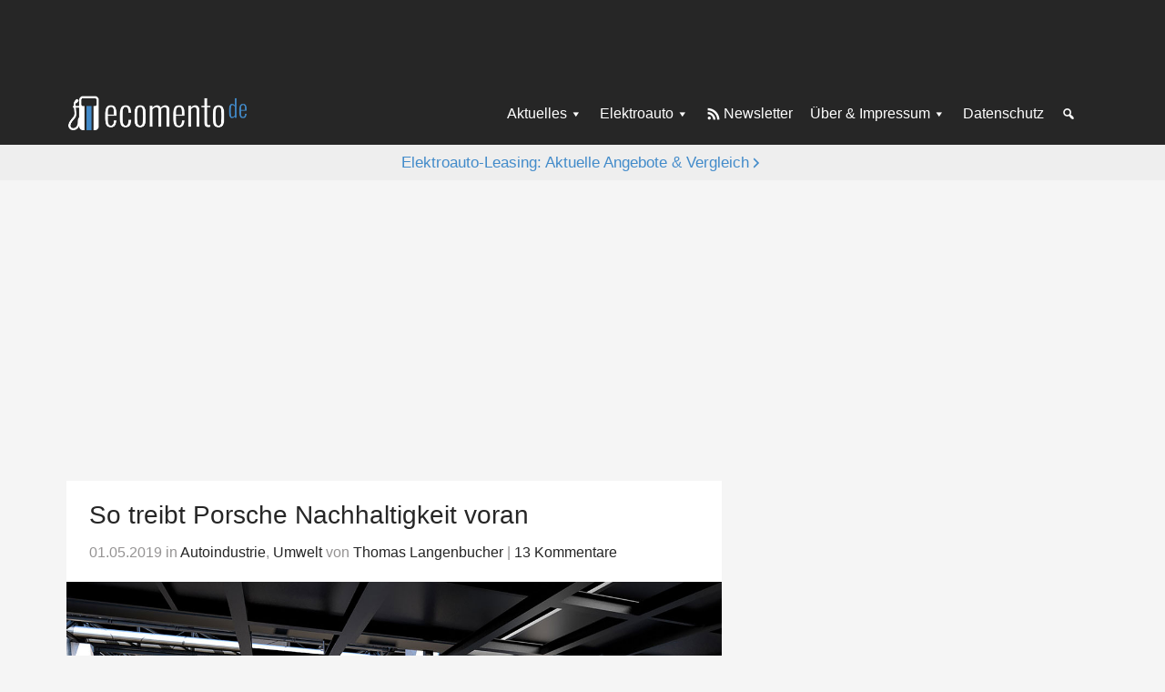

--- FILE ---
content_type: text/html; charset=UTF-8
request_url: https://ecomento.de/2019/05/01/so-treibt-porsche-nachhaltigkeit-voran/
body_size: 22612
content:
<!DOCTYPE html>
<html lang="de">
<head >
<meta charset="UTF-8" />
<meta name="viewport" content="width=device-width, initial-scale=1" />
<meta name='robots' content='index, follow, max-image-preview:large, max-snippet:-1, max-video-preview:-1' />

	<!-- This site is optimized with the Yoast SEO Premium plugin v26.7 (Yoast SEO v26.7) - https://yoast.com/wordpress/plugins/seo/ -->
	<title>So treibt Porsche Nachhaltigkeit voran - ecomento.de</title>
	<meta name="description" content="Porsche will noch stärker auf Nachhaltigkeit setzen. Ihr erstes Elektroauto - den Taycan - wollen die Schwaben von Anfang an CO2-neutral produzieren." />
	<link rel="canonical" href="https://ecomento.de/2019/05/01/so-treibt-porsche-nachhaltigkeit-voran/" />
	<meta property="og:locale" content="de_DE" />
	<meta property="og:type" content="article" />
	<meta property="og:title" content="So treibt Porsche Nachhaltigkeit voran" />
	<meta property="og:description" content="Porsche will noch stärker auf Nachhaltigkeit setzen. Ihr erstes Elektroauto - den Taycan - wollen die Schwaben von Anfang an CO2-neutral produzieren." />
	<meta property="og:url" content="https://ecomento.de/2019/05/01/so-treibt-porsche-nachhaltigkeit-voran/" />
	<meta property="og:site_name" content="ecomento.de" />
	<meta property="article:publisher" content="https://www.facebook.com/ecomento.de" />
	<meta property="article:author" content="http://www.facebook.com/ecomento.de" />
	<meta property="article:published_time" content="2019-05-01T08:29:49+00:00" />
	<meta property="og:image" content="https://ecomento.de/wp-content/uploads/2019/04/Porsche-Taycan-Produktion.jpg" />
	<meta property="og:image:width" content="1200" />
	<meta property="og:image:height" content="689" />
	<meta property="og:image:type" content="image/jpeg" />
	<meta name="author" content="Thomas Langenbucher" />
	<meta name="twitter:card" content="summary_large_image" />
	<meta name="twitter:creator" content="@ecomento_de" />
	<meta name="twitter:site" content="@ecomento_de" />
	<script type="application/ld+json" class="yoast-schema-graph">{"@context":"https://schema.org","@graph":[{"@type":"NewsArticle","@id":"https://ecomento.de/2019/05/01/so-treibt-porsche-nachhaltigkeit-voran/#article","isPartOf":{"@id":"https://ecomento.de/2019/05/01/so-treibt-porsche-nachhaltigkeit-voran/"},"author":{"name":"Thomas Langenbucher","@id":"https://ecomento.de/#/schema/person/02bcaec3c8e55ab419fe869cb29bceaa"},"headline":"So treibt Porsche Nachhaltigkeit voran","datePublished":"2019-05-01T08:29:49+00:00","mainEntityOfPage":{"@id":"https://ecomento.de/2019/05/01/so-treibt-porsche-nachhaltigkeit-voran/"},"wordCount":361,"publisher":{"@id":"https://ecomento.de/#organization"},"image":{"@id":"https://ecomento.de/2019/05/01/so-treibt-porsche-nachhaltigkeit-voran/#primaryimage"},"thumbnailUrl":"https://ecomento.de/wp-content/uploads/2019/04/Porsche-Taycan-Produktion.jpg","keywords":["Emissionen","Nachhaltigkeit","Porsche Taycan"],"articleSection":["Autoindustrie","Umwelt"],"inLanguage":"de","copyrightYear":"2019","copyrightHolder":{"@id":"https://ecomento.de/#organization"}},{"@type":"WebPage","@id":"https://ecomento.de/2019/05/01/so-treibt-porsche-nachhaltigkeit-voran/","url":"https://ecomento.de/2019/05/01/so-treibt-porsche-nachhaltigkeit-voran/","name":"So treibt Porsche Nachhaltigkeit voran - ecomento.de","isPartOf":{"@id":"https://ecomento.de/#website"},"primaryImageOfPage":{"@id":"https://ecomento.de/2019/05/01/so-treibt-porsche-nachhaltigkeit-voran/#primaryimage"},"image":{"@id":"https://ecomento.de/2019/05/01/so-treibt-porsche-nachhaltigkeit-voran/#primaryimage"},"thumbnailUrl":"https://ecomento.de/wp-content/uploads/2019/04/Porsche-Taycan-Produktion.jpg","datePublished":"2019-05-01T08:29:49+00:00","description":"Porsche will noch stärker auf Nachhaltigkeit setzen. Ihr erstes Elektroauto - den Taycan - wollen die Schwaben von Anfang an CO2-neutral produzieren.","breadcrumb":{"@id":"https://ecomento.de/2019/05/01/so-treibt-porsche-nachhaltigkeit-voran/#breadcrumb"},"inLanguage":"de","potentialAction":[{"@type":"ReadAction","target":["https://ecomento.de/2019/05/01/so-treibt-porsche-nachhaltigkeit-voran/"]}]},{"@type":"ImageObject","inLanguage":"de","@id":"https://ecomento.de/2019/05/01/so-treibt-porsche-nachhaltigkeit-voran/#primaryimage","url":"https://ecomento.de/wp-content/uploads/2019/04/Porsche-Taycan-Produktion.jpg","contentUrl":"https://ecomento.de/wp-content/uploads/2019/04/Porsche-Taycan-Produktion.jpg","width":1200,"height":689,"caption":"Porsche-Taycan-Produktion"},{"@type":"BreadcrumbList","@id":"https://ecomento.de/2019/05/01/so-treibt-porsche-nachhaltigkeit-voran/#breadcrumb","itemListElement":[{"@type":"ListItem","position":1,"name":"Home","item":"https://ecomento.de/"},{"@type":"ListItem","position":2,"name":"So treibt Porsche Nachhaltigkeit voran"}]},{"@type":"WebSite","@id":"https://ecomento.de/#website","url":"https://ecomento.de/","name":"ecomento.de","description":"Elektroauto: Alle Modelle &amp; News","publisher":{"@id":"https://ecomento.de/#organization"},"potentialAction":[{"@type":"SearchAction","target":{"@type":"EntryPoint","urlTemplate":"https://ecomento.de/?s={search_term_string}"},"query-input":{"@type":"PropertyValueSpecification","valueRequired":true,"valueName":"search_term_string"}}],"inLanguage":"de"},{"@type":"Organization","@id":"https://ecomento.de/#organization","name":"ecomento","url":"https://ecomento.de/","logo":{"@type":"ImageObject","inLanguage":"de","@id":"https://ecomento.de/#/schema/logo/image/","url":"","contentUrl":"","caption":"ecomento"},"image":{"@id":"https://ecomento.de/#/schema/logo/image/"},"sameAs":["https://www.facebook.com/ecomento.de","https://x.com/ecomento_de"]},{"@type":"Person","@id":"https://ecomento.de/#/schema/person/02bcaec3c8e55ab419fe869cb29bceaa","name":"Thomas Langenbucher","description":"Thomas Langenbucher ist Experte für Elektromobilität mit beruflichen Stationen in der Automobilindustrie und Finanzbranche. Seit 2011 berichtet er auf ecomento.de über Elektroautos, nachhaltige Technologien und Mobilitätslösungen. Mehr erfahren.","sameAs":["https://ecomento.de/ueber-uns/","http://www.facebook.com/ecomento.de","https://x.com/ecomento_de","http://www.youtube.com/user/ecomentotv"]}]}</script>
	<!-- / Yoast SEO Premium plugin. -->



<link rel="alternate" type="application/rss+xml" title="ecomento.de &raquo; Feed" href="http://feeds.feedblitz.com/ecomento_de" />
<link rel="alternate" type="application/rss+xml" title="ecomento.de &raquo; Kommentar-Feed" href="https://ecomento.de/comments/feed/" />
<script type="text/javascript" id="wpp-js" src="https://ecomento.de/wp-content/plugins/wordpress-popular-posts/assets/js/wpp.min.js?ver=7.3.6" data-sampling="1" data-sampling-rate="100" data-api-url="https://ecomento.de/wp-json/wordpress-popular-posts" data-post-id="56050" data-token="88987786bf" data-lang="0" data-debug="0"></script>
<link rel="alternate" type="application/rss+xml" title="ecomento.de &raquo; So treibt Porsche Nachhaltigkeit voran-Kommentar-Feed" href="https://ecomento.de/2019/05/01/so-treibt-porsche-nachhaltigkeit-voran/feed/" />
<link rel="alternate" title="oEmbed (JSON)" type="application/json+oembed" href="https://ecomento.de/wp-json/oembed/1.0/embed?url=https%3A%2F%2Fecomento.de%2F2019%2F05%2F01%2Fso-treibt-porsche-nachhaltigkeit-voran%2F" />
<link rel="alternate" title="oEmbed (XML)" type="text/xml+oembed" href="https://ecomento.de/wp-json/oembed/1.0/embed?url=https%3A%2F%2Fecomento.de%2F2019%2F05%2F01%2Fso-treibt-porsche-nachhaltigkeit-voran%2F&#038;format=xml" />
<style id='wp-img-auto-sizes-contain-inline-css' type='text/css'>
img:is([sizes=auto i],[sizes^="auto," i]){contain-intrinsic-size:3000px 1500px}
/*# sourceURL=wp-img-auto-sizes-contain-inline-css */
</style>
<link rel='stylesheet' id='genesis-sample-css' href='https://ecomento.de/wp-content/themes/genesis-sample/style.css?ver=2.05072025' type='text/css' media='all' />
<style id='classic-theme-styles-inline-css' type='text/css'>
/*! This file is auto-generated */
.wp-block-button__link{color:#fff;background-color:#32373c;border-radius:9999px;box-shadow:none;text-decoration:none;padding:calc(.667em + 2px) calc(1.333em + 2px);font-size:1.125em}.wp-block-file__button{background:#32373c;color:#fff;text-decoration:none}
/*# sourceURL=/wp-includes/css/classic-themes.min.css */
</style>
<link rel='stylesheet' id='dashicons-css' href='https://ecomento.de/wp-includes/css/dashicons.min.css?ver=6.9' type='text/css' media='all' />
<link rel='stylesheet' id='borlabs-cookie-custom-css' href='https://ecomento.de/wp-content/cache/borlabs-cookie/1/borlabs-cookie-1-de.css?ver=3.3.23-91' type='text/css' media='all' />
<script type="text/javascript" src="https://ecomento.de/wp-includes/js/jquery/jquery.min.js?ver=3.7.1" id="jquery-core-js"></script>
<script type="text/javascript" src="https://ecomento.de/wp-includes/js/jquery/jquery-migrate.min.js?ver=3.4.1" id="jquery-migrate-js"></script>
<script data-no-optimize="1" data-no-minify="1" data-cfasync="false" nowprocket type="text/javascript" src="https://ecomento.de/wp-content/cache/borlabs-cookie/1/borlabs-cookie-config-de.json.js?ver=3.3.23-106" id="borlabs-cookie-config-js"></script>
<link rel="https://api.w.org/" href="https://ecomento.de/wp-json/" /><link rel="alternate" title="JSON" type="application/json" href="https://ecomento.de/wp-json/wp/v2/posts/56050" /><link rel="EditURI" type="application/rsd+xml" title="RSD" href="https://ecomento.de/xmlrpc.php?rsd" />
<meta name="generator" content="WordPress 6.9" />
<link rel='shortlink' href='https://ecomento.de/?p=56050' />
	<!-- Matomo -->
	<script type="text/javascript">
	  var _paq = window._paq = window._paq || [];
	  /* tracker methods like "setCustomDimension" should be called before "trackPageView" */
	  _paq.push(["setDomains", ["*.ecomento.de","*.ecomento.de"]]);
	  _paq.push(["disableCookies"]);
	  _paq.push(['trackPageView']);
	  _paq.push(['enableLinkTracking']);
	  (function() {
		var u="https://matomo.ecomento.de/";
		_paq.push(['setTrackerUrl', u+'matomo.php']);
		_paq.push(['setSiteId', '2']);
		var d=document, g=d.createElement('script'), s=d.getElementsByTagName('script')[0];
		g.async=true; g.src=u+'matomo.js'; s.parentNode.insertBefore(g,s);
	  })();
	</script>
	<!-- End Matomo Code -->
	<script>jQuery(document).ready(function($){ $('.entry').fitVids(); });</script>	
	<script>
	window.addEventListener('__baTCDataAvailable', () => {
	  try {
		if (typeof window.__tcfapi !== 'function') {
		  throw new Error('window.__tcfapi is not defined.');
		}
		window.__tcfapi('getTCData', 2, function (tcData, success)
		{
		  if (success && tcData.vendor?.consents[371]) {
			const s = document.createElement('script');
			s.type = 'text/javascript';
			s.async = true;
			s.src = 'https://d.ba-content.de/cds/delivery/init';
			const sc = document.getElementsByTagName('script')[0];
			sc.parentNode.insertBefore(s, sc);
		  }
		  else {
			throw new Error('Cannot receive TCData');
		  }
		});
	  }
	  catch (error) {
		console.error(error);
	  }
	});
	</script>
			<script type="text/javascript">
			window._taboola = window._taboola || [];
			_taboola.push({
				article: 'auto'
			});
		
			function loadAsyncScript(src, id, type = "text/javascript") {
				if (!document.getElementById(id)) {
					var e = document.createElement("script");
					e.async = 1;
					e.src = src;
					e.id = id;
					e.type = type;
					var f = document.getElementsByTagName("script")[0];
					f.parentNode.insertBefore(e, f);
				}
			}
		
			function loadTaboola(taboolaPublisherId) {
				loadAsyncScript(
					"https://cdn.taboola.com/libtrc/" + taboolaPublisherId + "/loader.js",
					"tb_loader"
				);
			}
		
			function waitForTcfApiToBeAvailable(cb) {
				if (typeof window.__tcfapi !== 'undefined') {
					cb();
				} else {
					var hdl = setInterval(function() {
						if (typeof window.__tcfapi !== 'undefined') {
							clearInterval(hdl);
							cb();
						}
					}, 10);
				}
			}
		
			waitForTcfApiToBeAvailable(function() {
				__tcfapi("addEventListener", 2, function(tcData, success) {
					if (!tcData || !success) {
						return;
					}
		
					console.log("CMP: __tcfapi event listener success");
		
					if (
						tcData.eventStatus !== "useractioncomplete" &&
						tcData.eventStatus !== "tcloaded"
					) {
						return;
					}
		
					console.log(
						"CMP: __tcfapi event listener consent ready",
						tcData.vendor.consents
					);
		
					if (!tcData.vendor || !tcData.vendor.consents) {
						return;
					}
		
					// check consent for vendor 42 (Taboola Europe Limited)
					if (tcData.vendor.consents[42]) {
						loadTaboola("stroeergamma-businessad-ecomento");
					}
		
					if (tcData.listenerId) {
						__tcfapi("removeEventListener", 2, function() {}, tcData.listenerId);
					}
				});
			});
		
			if (window.performance && typeof window.performance.mark == 'function') {
				window.performance.mark('tbl_ic');
			}
		</script>
		            <style id="wpp-loading-animation-styles">@-webkit-keyframes bgslide{from{background-position-x:0}to{background-position-x:-200%}}@keyframes bgslide{from{background-position-x:0}to{background-position-x:-200%}}.wpp-widget-block-placeholder,.wpp-shortcode-placeholder{margin:0 auto;width:60px;height:3px;background:#dd3737;background:linear-gradient(90deg,#dd3737 0%,#571313 10%,#dd3737 100%);background-size:200% auto;border-radius:3px;-webkit-animation:bgslide 1s infinite linear;animation:bgslide 1s infinite linear}</style>
            			<script type="text/javascript">
			var Ads_BA_ADIDsite = "ecomento.de";
			var Ads_BA_ADIDsection = "rotation";
			var Ads_BA_keyword = "";
			</script>
			<script type="text/javascript" src='/ecto.js'></script>
			<link rel="icon" href="https://ecomento.de/wp-content/uploads/2024/11/cropped-ecomento_gravatar-favicon-32x32.png" sizes="32x32" />
<link rel="icon" href="https://ecomento.de/wp-content/uploads/2024/11/cropped-ecomento_gravatar-favicon-192x192.png" sizes="192x192" />
<link rel="apple-touch-icon" href="https://ecomento.de/wp-content/uploads/2024/11/cropped-ecomento_gravatar-favicon-180x180.png" />
<meta name="msapplication-TileImage" content="https://ecomento.de/wp-content/uploads/2024/11/cropped-ecomento_gravatar-favicon-270x270.png" />
<noscript><style id="rocket-lazyload-nojs-css">.rll-youtube-player, [data-lazy-src]{display:none !important;}</style></noscript><style id='global-styles-inline-css' type='text/css'>
:root{--wp--preset--aspect-ratio--square: 1;--wp--preset--aspect-ratio--4-3: 4/3;--wp--preset--aspect-ratio--3-4: 3/4;--wp--preset--aspect-ratio--3-2: 3/2;--wp--preset--aspect-ratio--2-3: 2/3;--wp--preset--aspect-ratio--16-9: 16/9;--wp--preset--aspect-ratio--9-16: 9/16;--wp--preset--color--black: #000000;--wp--preset--color--cyan-bluish-gray: #abb8c3;--wp--preset--color--white: #ffffff;--wp--preset--color--pale-pink: #f78da7;--wp--preset--color--vivid-red: #cf2e2e;--wp--preset--color--luminous-vivid-orange: #ff6900;--wp--preset--color--luminous-vivid-amber: #fcb900;--wp--preset--color--light-green-cyan: #7bdcb5;--wp--preset--color--vivid-green-cyan: #00d084;--wp--preset--color--pale-cyan-blue: #8ed1fc;--wp--preset--color--vivid-cyan-blue: #0693e3;--wp--preset--color--vivid-purple: #9b51e0;--wp--preset--gradient--vivid-cyan-blue-to-vivid-purple: linear-gradient(135deg,rgb(6,147,227) 0%,rgb(155,81,224) 100%);--wp--preset--gradient--light-green-cyan-to-vivid-green-cyan: linear-gradient(135deg,rgb(122,220,180) 0%,rgb(0,208,130) 100%);--wp--preset--gradient--luminous-vivid-amber-to-luminous-vivid-orange: linear-gradient(135deg,rgb(252,185,0) 0%,rgb(255,105,0) 100%);--wp--preset--gradient--luminous-vivid-orange-to-vivid-red: linear-gradient(135deg,rgb(255,105,0) 0%,rgb(207,46,46) 100%);--wp--preset--gradient--very-light-gray-to-cyan-bluish-gray: linear-gradient(135deg,rgb(238,238,238) 0%,rgb(169,184,195) 100%);--wp--preset--gradient--cool-to-warm-spectrum: linear-gradient(135deg,rgb(74,234,220) 0%,rgb(151,120,209) 20%,rgb(207,42,186) 40%,rgb(238,44,130) 60%,rgb(251,105,98) 80%,rgb(254,248,76) 100%);--wp--preset--gradient--blush-light-purple: linear-gradient(135deg,rgb(255,206,236) 0%,rgb(152,150,240) 100%);--wp--preset--gradient--blush-bordeaux: linear-gradient(135deg,rgb(254,205,165) 0%,rgb(254,45,45) 50%,rgb(107,0,62) 100%);--wp--preset--gradient--luminous-dusk: linear-gradient(135deg,rgb(255,203,112) 0%,rgb(199,81,192) 50%,rgb(65,88,208) 100%);--wp--preset--gradient--pale-ocean: linear-gradient(135deg,rgb(255,245,203) 0%,rgb(182,227,212) 50%,rgb(51,167,181) 100%);--wp--preset--gradient--electric-grass: linear-gradient(135deg,rgb(202,248,128) 0%,rgb(113,206,126) 100%);--wp--preset--gradient--midnight: linear-gradient(135deg,rgb(2,3,129) 0%,rgb(40,116,252) 100%);--wp--preset--font-size--small: 13px;--wp--preset--font-size--medium: 20px;--wp--preset--font-size--large: 36px;--wp--preset--font-size--x-large: 42px;--wp--preset--spacing--20: 0.44rem;--wp--preset--spacing--30: 0.67rem;--wp--preset--spacing--40: 1rem;--wp--preset--spacing--50: 1.5rem;--wp--preset--spacing--60: 2.25rem;--wp--preset--spacing--70: 3.38rem;--wp--preset--spacing--80: 5.06rem;--wp--preset--shadow--natural: 6px 6px 9px rgba(0, 0, 0, 0.2);--wp--preset--shadow--deep: 12px 12px 50px rgba(0, 0, 0, 0.4);--wp--preset--shadow--sharp: 6px 6px 0px rgba(0, 0, 0, 0.2);--wp--preset--shadow--outlined: 6px 6px 0px -3px rgb(255, 255, 255), 6px 6px rgb(0, 0, 0);--wp--preset--shadow--crisp: 6px 6px 0px rgb(0, 0, 0);}:where(.is-layout-flex){gap: 0.5em;}:where(.is-layout-grid){gap: 0.5em;}body .is-layout-flex{display: flex;}.is-layout-flex{flex-wrap: wrap;align-items: center;}.is-layout-flex > :is(*, div){margin: 0;}body .is-layout-grid{display: grid;}.is-layout-grid > :is(*, div){margin: 0;}:where(.wp-block-columns.is-layout-flex){gap: 2em;}:where(.wp-block-columns.is-layout-grid){gap: 2em;}:where(.wp-block-post-template.is-layout-flex){gap: 1.25em;}:where(.wp-block-post-template.is-layout-grid){gap: 1.25em;}.has-black-color{color: var(--wp--preset--color--black) !important;}.has-cyan-bluish-gray-color{color: var(--wp--preset--color--cyan-bluish-gray) !important;}.has-white-color{color: var(--wp--preset--color--white) !important;}.has-pale-pink-color{color: var(--wp--preset--color--pale-pink) !important;}.has-vivid-red-color{color: var(--wp--preset--color--vivid-red) !important;}.has-luminous-vivid-orange-color{color: var(--wp--preset--color--luminous-vivid-orange) !important;}.has-luminous-vivid-amber-color{color: var(--wp--preset--color--luminous-vivid-amber) !important;}.has-light-green-cyan-color{color: var(--wp--preset--color--light-green-cyan) !important;}.has-vivid-green-cyan-color{color: var(--wp--preset--color--vivid-green-cyan) !important;}.has-pale-cyan-blue-color{color: var(--wp--preset--color--pale-cyan-blue) !important;}.has-vivid-cyan-blue-color{color: var(--wp--preset--color--vivid-cyan-blue) !important;}.has-vivid-purple-color{color: var(--wp--preset--color--vivid-purple) !important;}.has-black-background-color{background-color: var(--wp--preset--color--black) !important;}.has-cyan-bluish-gray-background-color{background-color: var(--wp--preset--color--cyan-bluish-gray) !important;}.has-white-background-color{background-color: var(--wp--preset--color--white) !important;}.has-pale-pink-background-color{background-color: var(--wp--preset--color--pale-pink) !important;}.has-vivid-red-background-color{background-color: var(--wp--preset--color--vivid-red) !important;}.has-luminous-vivid-orange-background-color{background-color: var(--wp--preset--color--luminous-vivid-orange) !important;}.has-luminous-vivid-amber-background-color{background-color: var(--wp--preset--color--luminous-vivid-amber) !important;}.has-light-green-cyan-background-color{background-color: var(--wp--preset--color--light-green-cyan) !important;}.has-vivid-green-cyan-background-color{background-color: var(--wp--preset--color--vivid-green-cyan) !important;}.has-pale-cyan-blue-background-color{background-color: var(--wp--preset--color--pale-cyan-blue) !important;}.has-vivid-cyan-blue-background-color{background-color: var(--wp--preset--color--vivid-cyan-blue) !important;}.has-vivid-purple-background-color{background-color: var(--wp--preset--color--vivid-purple) !important;}.has-black-border-color{border-color: var(--wp--preset--color--black) !important;}.has-cyan-bluish-gray-border-color{border-color: var(--wp--preset--color--cyan-bluish-gray) !important;}.has-white-border-color{border-color: var(--wp--preset--color--white) !important;}.has-pale-pink-border-color{border-color: var(--wp--preset--color--pale-pink) !important;}.has-vivid-red-border-color{border-color: var(--wp--preset--color--vivid-red) !important;}.has-luminous-vivid-orange-border-color{border-color: var(--wp--preset--color--luminous-vivid-orange) !important;}.has-luminous-vivid-amber-border-color{border-color: var(--wp--preset--color--luminous-vivid-amber) !important;}.has-light-green-cyan-border-color{border-color: var(--wp--preset--color--light-green-cyan) !important;}.has-vivid-green-cyan-border-color{border-color: var(--wp--preset--color--vivid-green-cyan) !important;}.has-pale-cyan-blue-border-color{border-color: var(--wp--preset--color--pale-cyan-blue) !important;}.has-vivid-cyan-blue-border-color{border-color: var(--wp--preset--color--vivid-cyan-blue) !important;}.has-vivid-purple-border-color{border-color: var(--wp--preset--color--vivid-purple) !important;}.has-vivid-cyan-blue-to-vivid-purple-gradient-background{background: var(--wp--preset--gradient--vivid-cyan-blue-to-vivid-purple) !important;}.has-light-green-cyan-to-vivid-green-cyan-gradient-background{background: var(--wp--preset--gradient--light-green-cyan-to-vivid-green-cyan) !important;}.has-luminous-vivid-amber-to-luminous-vivid-orange-gradient-background{background: var(--wp--preset--gradient--luminous-vivid-amber-to-luminous-vivid-orange) !important;}.has-luminous-vivid-orange-to-vivid-red-gradient-background{background: var(--wp--preset--gradient--luminous-vivid-orange-to-vivid-red) !important;}.has-very-light-gray-to-cyan-bluish-gray-gradient-background{background: var(--wp--preset--gradient--very-light-gray-to-cyan-bluish-gray) !important;}.has-cool-to-warm-spectrum-gradient-background{background: var(--wp--preset--gradient--cool-to-warm-spectrum) !important;}.has-blush-light-purple-gradient-background{background: var(--wp--preset--gradient--blush-light-purple) !important;}.has-blush-bordeaux-gradient-background{background: var(--wp--preset--gradient--blush-bordeaux) !important;}.has-luminous-dusk-gradient-background{background: var(--wp--preset--gradient--luminous-dusk) !important;}.has-pale-ocean-gradient-background{background: var(--wp--preset--gradient--pale-ocean) !important;}.has-electric-grass-gradient-background{background: var(--wp--preset--gradient--electric-grass) !important;}.has-midnight-gradient-background{background: var(--wp--preset--gradient--midnight) !important;}.has-small-font-size{font-size: var(--wp--preset--font-size--small) !important;}.has-medium-font-size{font-size: var(--wp--preset--font-size--medium) !important;}.has-large-font-size{font-size: var(--wp--preset--font-size--large) !important;}.has-x-large-font-size{font-size: var(--wp--preset--font-size--x-large) !important;}
/*# sourceURL=global-styles-inline-css */
</style>
<link rel='stylesheet' id='shariffcss-css' href='https://ecomento.de/wp-content/plugins/shariff/css/shariff.min.css?ver=4.6.15' type='text/css' media='all' />
<meta name="generator" content="WP Rocket 3.20.3" data-wpr-features="wpr_lazyload_images wpr_preload_links wpr_desktop" /></head>
<body class="wp-singular post-template-default single single-post postid-56050 single-format-image wp-custom-logo wp-theme-genesis wp-child-theme-genesis-sample header-full-width content-sidebar genesis-breadcrumbs-hidden genesis-singular-image-hidden genesis-footer-widgets-hidden desktop-gray-bg dark-header single-menu-setup"><div data-rocket-location-hash="0618d851ce5ae792f527e16bbc8f30f9" class="site-container">	<noscript class="js-disabled-warning">
		<div class="top-notification js-disabled-warning">
			You are currently browsing with JavaScript disabled. Please enable JavaScript in your browser to experience this site as intended.		</div>
	</noscript>
	<ul class="genesis-skip-link"><li><a href="#genesis-content" class="screen-reader-shortcut"> Zum Inhalt springen</a></li><li><a href="#genesis-sidebar-primary" class="screen-reader-shortcut"> Zur Seitenspalte springen</a></li></ul>	<div data-rocket-location-hash="c6d2178cff4eef224213cad30bd2a15a" class="external-ad-before-header-container">
	<div data-rocket-location-hash="3e89f79f756a321b1a115ec04a257bf3" class="external-ad external-ad-before-header">
	<div class="external-ad-container" id='Ads_BA_BS' style='position:relative;'>
	</div>
	</div>
	</div>
	<header data-rocket-location-hash="134224689a3cdbd9bc235dc34bf41bfc" class="site-header"><div data-rocket-location-hash="ed725948df71e03efe6e0642677d07b0" class="wrap"><div class="title-area"><a href="https://ecomento.de/" class="custom-logo-link" rel="home"><img width="383" height="79" src="data:image/svg+xml,%3Csvg%20xmlns='http://www.w3.org/2000/svg'%20viewBox='0%200%20383%2079'%3E%3C/svg%3E" class="custom-logo" alt="ecomento-de-Logo-383&#215;79" decoding="async" data-lazy-src="https://ecomento.de/wp-content/uploads/2024/11/ecomento-de-Logo-383x79-1.png" /><noscript><img width="383" height="79" src="https://ecomento.de/wp-content/uploads/2024/11/ecomento-de-Logo-383x79-1.png" class="custom-logo" alt="ecomento-de-Logo-383&#215;79" decoding="async" /></noscript></a><p class="site-title">ecomento.de</p><p class="site-description">Elektroauto: Alle Modelle &amp; News</p></div><nav class="nav-secondary" aria-label="Sekundär"><div class="wrap"><ul id="menu-1-menue" class="menu genesis-nav-menu menu-secondary js-superfish"><li id="menu-item-76215" class="menu-item menu-item-type-taxonomy menu-item-object-category current-post-ancestor menu-item-has-children menu-item-76215"><a href="https://ecomento.de/rubrik/news-und-trends/"><span >Aktuelles</span></a>
<ul class="sub-menu">
	<li id="menu-item-76216" class="menu-item menu-item-type-taxonomy menu-item-object-category current-post-ancestor current-menu-parent current-post-parent menu-item-76216"><a href="https://ecomento.de/rubrik/news-und-trends/autoindustrie/"><span >Autoindustrie</span></a></li>
	<li id="menu-item-76217" class="menu-item menu-item-type-taxonomy menu-item-object-category menu-item-76217"><a href="https://ecomento.de/rubrik/news-und-trends/neues-zu-modellen/"><span >Neues zu Modellen</span></a></li>
	<li id="menu-item-76227" class="menu-item menu-item-type-taxonomy menu-item-object-category menu-item-76227"><a href="https://ecomento.de/rubrik/transport/"><span >Elektrotransporter</span></a></li>
	<li id="menu-item-76219" class="menu-item menu-item-type-taxonomy menu-item-object-category menu-item-76219"><a href="https://ecomento.de/rubrik/news-und-trends/aufladen-tanken/"><span >Aufladen &amp; Tanken</span></a></li>
	<li id="menu-item-76220" class="menu-item menu-item-type-taxonomy menu-item-object-category menu-item-76220"><a href="https://ecomento.de/rubrik/news-und-trends/studien-und-umfragen/"><span >Studien &amp; Umfragen</span></a></li>
	<li id="menu-item-76218" class="menu-item menu-item-type-taxonomy menu-item-object-category menu-item-76218"><a href="https://ecomento.de/rubrik/news-und-trends/politik/"><span >Politik</span></a></li>
	<li id="menu-item-76222" class="menu-item menu-item-type-taxonomy menu-item-object-category menu-item-76222"><a href="https://ecomento.de/rubrik/news-und-trends/technik-innovation/"><span >Technik &amp; Innovation</span></a></li>
	<li id="menu-item-76223" class="menu-item menu-item-type-taxonomy menu-item-object-category current-post-ancestor current-menu-parent current-post-parent menu-item-76223"><a href="https://ecomento.de/rubrik/news-und-trends/umwelt/"><span >Umwelt</span></a></li>
	<li id="menu-item-76225" class="menu-item menu-item-type-custom menu-item-object-custom menu-item-has-children menu-item-76225"><a href="#"><span >Mehr</span></a>
	<ul class="sub-menu">
		<li id="menu-item-76235" class="menu-item menu-item-type-custom menu-item-object-custom menu-item-76235"><a href="/antrieb/hybridfahrzeuge/"><span >Hybridfahrzeuge</span></a></li>
		<li id="menu-item-76236" class="menu-item menu-item-type-custom menu-item-object-custom menu-item-76236"><a href="/antrieb/wasserstofffahrzeuge/"><span >Wasserstofffahrzeuge</span></a></li>
		<li id="menu-item-76233" class="menu-item menu-item-type-taxonomy menu-item-object-category menu-item-76233"><a href="https://ecomento.de/rubrik/news-und-trends/service/"><span >Service</span></a></li>
		<li id="menu-item-76237" class="menu-item menu-item-type-custom menu-item-object-custom menu-item-76237"><a href="/antrieb/modern-mobility/"><span >Modern Mobility</span></a></li>
		<li id="menu-item-76234" class="menu-item menu-item-type-taxonomy menu-item-object-category menu-item-76234"><a href="https://ecomento.de/rubrik/news-und-trends/autonomes-fahren/"><span >Autonomes Fahren</span></a></li>
		<li id="menu-item-76231" class="menu-item menu-item-type-taxonomy menu-item-object-category menu-item-76231"><a href="https://ecomento.de/rubrik/bilder/"><span >Bilder</span></a></li>
		<li id="menu-item-76232" class="menu-item menu-item-type-taxonomy menu-item-object-category menu-item-76232"><a href="https://ecomento.de/rubrik/videos/"><span >Videos</span></a></li>
	</ul>
</li>
</ul>
</li>
<li id="menu-item-76302" class="menu-item menu-item-type-custom menu-item-object-custom menu-item-has-children menu-item-76302"><a href="/antrieb/elektroauto"><span >Elektroauto</span></a>
<ul class="sub-menu">
	<li id="menu-item-127692" class="menu-item menu-item-type-post_type menu-item-object-ratgeber menu-item-127692"><a href="https://ecomento.de/ratgeber/elektroauto-kaufpraemie-2026-fragen-und-antworten/"><span >Elektroauto-Kaufprämie</span></a></li>
	<li id="menu-item-76239" class="menu-item menu-item-type-custom menu-item-object-custom menu-item-76239"><a href="/rubrik/fahrzeugangebot/neue-modelle/?antrieb=elektroauto"><span >Neue Elektroautos</span></a></li>
	<li id="menu-item-76240" class="menu-item menu-item-type-custom menu-item-object-custom menu-item-76240"><a href="/rubrik/fahrzeugangebot/modelle-in-der-planung/?antrieb=elektroauto"><span >Elektroautos in Planung</span></a></li>
	<li id="menu-item-76241" class="menu-item menu-item-type-custom menu-item-object-custom menu-item-76241"><a href="/modelle/"><span >Elektroauto-Übersicht</span></a></li>
	<li id="menu-item-76244" class="menu-item menu-item-type-post_type menu-item-object-ratgeber menu-item-76244"><a href="https://ecomento.de/ratgeber/elektroauto-laden-in-5-minuten-zum-fachmann/"><span >Elektroauto laden</span></a></li>
	<li id="menu-item-76238" class="menu-item menu-item-type-post_type menu-item-object-page menu-item-76238"><a href="https://ecomento.de/elektroauto/"><span >Über Elektroautos</span></a></li>
</ul>
</li>
<li id="menu-item-76228" class="icon-rss menu-item menu-item-type-custom menu-item-object-custom menu-item-76228"><a target="_blank" href="https://eepurl.com/tW30X"><span >Newsletter</span></a></li>
<li id="menu-item-76246" class="menu-item menu-item-type-post_type menu-item-object-page menu-item-has-children menu-item-76246"><a href="https://ecomento.de/impressum/"><span >Über &#038; Impressum</span></a>
<ul class="sub-menu">
	<li id="menu-item-76249" class="menu-item menu-item-type-post_type menu-item-object-page menu-item-76249"><a href="https://ecomento.de/ueber-uns/"><span >Über ecomento.de</span></a></li>
	<li id="menu-item-76248" class="menu-item menu-item-type-post_type menu-item-object-page menu-item-76248"><a href="https://ecomento.de/impressum/"><span >Impressum</span></a></li>
	<li id="menu-item-76300" class="menu-item menu-item-type-custom menu-item-object-custom menu-item-76300"><a target="_blank" href="https://eepurl.com/tW30X"><span >Newsletter</span></a></li>
	<li id="menu-item-76250" class="menu-item menu-item-type-custom menu-item-object-custom menu-item-76250"><a target="_blank" href="https://x.com/ecomento_de"><span >X (früher Twitter)</span></a></li>
	<li id="menu-item-115747" class="menu-item menu-item-type-custom menu-item-object-custom menu-item-115747"><a target="_blank" href="https://www.linkedin.com/company/ecomento/"><span >LinkedIn</span></a></li>
	<li id="menu-item-76251" class="menu-item menu-item-type-custom menu-item-object-custom menu-item-76251"><a target="_blank" href="https://www.facebook.com/ecomento.de"><span >Facebook</span></a></li>
	<li id="menu-item-76252" class="menu-item menu-item-type-custom menu-item-object-custom menu-item-76252"><a target="_blank" href="https://www.businessad.de/publisher/ecomento"><span >Werben</span></a></li>
</ul>
</li>
<li id="menu-item-76247" class="menu-item menu-item-type-post_type menu-item-object-page menu-item-76247"><a href="https://ecomento.de/datenschutz/"><span >Datenschutz</span></a></li>
<li id="menu-item-76224" class="icon-search icon-only menu-item menu-item-type-custom menu-item-object-custom menu-item-76224"><a href="https://ecomento.de/?s="><span >Suche</span></a></li>
</ul></div></nav></div></header>	<div data-rocket-location-hash="d95dcc5684035bf7ee22ac5ca1e4dc7f" class="top-notification">
		<div data-rocket-location-hash="6f3f5984eb08da5d3c6db23fd8d39e2b" class="append-arrow-right" style="font-weight:500;"><a target="_blank" href="https://ecomento.de/anzeige/elektroauto-leasing/">Elektroauto-Leasing: Aktuelle Angebote & Vergleich</a></div>
	</div>
		<!--<div class="skyscraper-ad-wrap wrap mobile-hide-1023">
	<div class="skyscraper-ad skyscraper-left-ad">
	<div id='Ads_BA_SKY'><script type='text/javascript'>Ads_BA_AD('SKY');</script></div>
	</div>
	</div>-->
	<div data-rocket-location-hash="33ef172b1c065bacca6a4dce47b285c3" class="external-ad skyscraper-ad-wrap">
	<div data-rocket-location-hash="46d8948ec48b2061e3fdacf9d6f8e483" class="skyscraper-ad skyscraper-right-ad">
	<div class="external-ad-container" id='Ads_BA_SKY'>
	</div>
	</div>
	</div>
		<aside id="after-header-banner">
	<div class="external-ad external-ad-after-header">
	<div class="external-ad-container" id='Ads_BA_FLB' style='text-align:center;'>
	<span class='U580GFx_end'></span>
	</div>
	</div>
	</aside>
	<div data-rocket-location-hash="58e4018dd6ec7c6e457038723c9adbe2" class="site-inner"><div data-rocket-location-hash="63579df4f8abdb545acf46a1f61eab3e" class="content-sidebar-wrap"><main class="content" id="genesis-content"><article class="post-56050 post type-post status-publish format-image has-post-thumbnail category-autoindustrie category-umwelt tag-emissionen tag-nachhaltigkeit tag-porsche-taycan post_format-post-format-image antrieb-elektroauto unternehmen-porsche modellname-porsche-taycan entry" aria-label="So treibt Porsche Nachhaltigkeit voran"><header class="entry-header"><h1 class="entry-title">So treibt Porsche Nachhaltigkeit voran</h1>
<p class="entry-meta"><time class="entry-time">01.05.2019</time> <span class="entry-categories">in <a href="https://ecomento.de/rubrik/news-und-trends/autoindustrie/" rel="category tag">Autoindustrie</a>, <a href="https://ecomento.de/rubrik/news-und-trends/umwelt/" rel="category tag">Umwelt</a></span> <span class="entry-author"> von <a href="https://ecomento.de/ueber-uns/" class="entry-author-link" rel="author"><span class="entry-author-name">Thomas Langenbucher</span></a></span> <span class="entry-comments-link">| <a href="https://ecomento.de/2019/05/01/so-treibt-porsche-nachhaltigkeit-voran/#comments">13 Kommentare</a></span> </p></header><div class="featured-image"><img width="1200" height="689" src="data:image/svg+xml,%3Csvg%20xmlns='http://www.w3.org/2000/svg'%20viewBox='0%200%201200%20689'%3E%3C/svg%3E" class="attachment-large size-large wp-post-image" alt="Porsche-Taycan-Produktion" decoding="async" data-lazy-srcset="https://ecomento.de/wp-content/uploads/2019/04/Porsche-Taycan-Produktion.jpg 1200w, https://ecomento.de/wp-content/uploads/2019/04/Porsche-Taycan-Produktion-768x441.jpg 768w, https://ecomento.de/wp-content/uploads/2019/04/Porsche-Taycan-Produktion-1024x588.jpg 1024w, https://ecomento.de/wp-content/uploads/2019/04/Porsche-Taycan-Produktion-640x368.jpg 640w, https://ecomento.de/wp-content/uploads/2019/04/Porsche-Taycan-Produktion-370x213.jpg 370w, https://ecomento.de/wp-content/uploads/2019/04/Porsche-Taycan-Produktion-185x106.jpg 185w" data-lazy-sizes="(max-width: 1200px) 100vw, 1200px" data-lazy-src="https://ecomento.de/wp-content/uploads/2019/04/Porsche-Taycan-Produktion.jpg" /><noscript><img width="1200" height="689" src="https://ecomento.de/wp-content/uploads/2019/04/Porsche-Taycan-Produktion.jpg" class="attachment-large size-large wp-post-image" alt="Porsche-Taycan-Produktion" decoding="async" srcset="https://ecomento.de/wp-content/uploads/2019/04/Porsche-Taycan-Produktion.jpg 1200w, https://ecomento.de/wp-content/uploads/2019/04/Porsche-Taycan-Produktion-768x441.jpg 768w, https://ecomento.de/wp-content/uploads/2019/04/Porsche-Taycan-Produktion-1024x588.jpg 1024w, https://ecomento.de/wp-content/uploads/2019/04/Porsche-Taycan-Produktion-640x368.jpg 640w, https://ecomento.de/wp-content/uploads/2019/04/Porsche-Taycan-Produktion-370x213.jpg 370w, https://ecomento.de/wp-content/uploads/2019/04/Porsche-Taycan-Produktion-185x106.jpg 185w" sizes="(max-width: 1200px) 100vw, 1200px" /></noscript><p class="image-credits">Bilder: Porsche</p></div><div class="entry-content"><p>Porsche hat mitgeteilt, in seiner Produktion und Logistik den CO2-Ausstoß pro Fahrzeug seit 2014 um mehr als 75 Prozent reduziert zu haben. Den Energieverbrauch habe man im selben Zeitraum um etwa 31 Prozent gesenkt. Gleichzeitig sei die Zahl der in Zuffenhausen und Leipzig produzierten Fahrzeuge um 82 Prozent gestiegen.</p>
<p>&#8222;Wir optimieren kontinuierlich unsere Fahrzeuge, um sie noch umweltfreundlicher zu machen. Darüber hinaus ergeben viele große und kleine Initiativen bei Porsche ein Gesamtkonzept, mit dem alle Unternehmensbereiche Schritt für Schritt ihre ökologische Nachhaltigkeit verbessern&#8220;, erklärte Produktionsvorstand Albrecht Reimold.</p>
<p>Dass Porsche seine CO2-Emissionen in den letzten Jahren deutlich reduzieren konnte, liege vor allem an der Nutzung von Strom aus regenerativen Quellen. Seit Anfang 2017 produziere der Sportwagenhersteller mit Naturstrom. Auch seinen innerdeutschen Logistikverkehr auf der Schiene wickle Porsche mittlerweile klimaneutral ab. Darüber hinaus arbeite der Sportwagenhersteller über die gesamte Wertschöpfungskette hinweg daran, seine Umweltauswirkungen zu reduzieren.</p>
<figure id="attachment_56757" aria-describedby="caption-attachment-56757" style="width: 1200px" class="wp-caption aligncenter"><a href="https://ecomento.de/wp-content/uploads/2019/05/Porsche-Nachhaltigkeit-Infografik.jpg"><img decoding="async" src="data:image/svg+xml,%3Csvg%20xmlns='http://www.w3.org/2000/svg'%20viewBox='0%200%201200%20689'%3E%3C/svg%3E" alt="Porsche Nachhaltigkeit Infografik" width="1200" height="689" class="size-large wp-image-56757" data-lazy-srcset="https://ecomento.de/wp-content/uploads/2019/05/Porsche-Nachhaltigkeit-Infografik-1200x689.jpg 1200w, https://ecomento.de/wp-content/uploads/2019/05/Porsche-Nachhaltigkeit-Infografik-1024x588.jpg 1024w, https://ecomento.de/wp-content/uploads/2019/05/Porsche-Nachhaltigkeit-Infografik-640x368.jpg 640w, https://ecomento.de/wp-content/uploads/2019/05/Porsche-Nachhaltigkeit-Infografik-370x213.jpg 370w, https://ecomento.de/wp-content/uploads/2019/05/Porsche-Nachhaltigkeit-Infografik-185x106.jpg 185w" data-lazy-sizes="(max-width: 1200px) 100vw, 1200px" data-lazy-src="https://ecomento.de/wp-content/uploads/2019/05/Porsche-Nachhaltigkeit-Infografik-1200x689.jpg" /><noscript><img decoding="async" src="https://ecomento.de/wp-content/uploads/2019/05/Porsche-Nachhaltigkeit-Infografik-1200x689.jpg" alt="Porsche Nachhaltigkeit Infografik" width="1200" height="689" class="size-large wp-image-56757" srcset="https://ecomento.de/wp-content/uploads/2019/05/Porsche-Nachhaltigkeit-Infografik-1200x689.jpg 1200w, https://ecomento.de/wp-content/uploads/2019/05/Porsche-Nachhaltigkeit-Infografik-1024x588.jpg 1024w, https://ecomento.de/wp-content/uploads/2019/05/Porsche-Nachhaltigkeit-Infografik-640x368.jpg 640w, https://ecomento.de/wp-content/uploads/2019/05/Porsche-Nachhaltigkeit-Infografik-370x213.jpg 370w, https://ecomento.de/wp-content/uploads/2019/05/Porsche-Nachhaltigkeit-Infografik-185x106.jpg 185w" sizes="(max-width: 1200px) 100vw, 1200px" /></noscript></a><figcaption id="caption-attachment-56757" class="wp-caption-text">(Zum Vergrößern anklicken)</figcaption></figure>
<p>&#8222;Nachhaltigkeit ist die Summe vieler einzelner Elemente&#8220;, so Reimold. &#8222;Im Herbst rollt unser erster vollelektrischer Sportwagen vom Band, <a href="https://ecomento.de/2019/04/01/porsche-elektroauto-taycan-wird-2019-ausgeliefert/">der Taycan</a>. Ihn werden wir am Standort von Anfang an CO2-neutral produzieren. Unser Ziel ist es jedoch, perspektivisch jeglichen ökologischen Fußabdruck zu vermeiden, im Sinne einer Zero Impact Factory.&#8220; Die Produktion ohne Umwelteinflüsse baue auf verschiedenen Handlungsfeldern auf: Neben der Ressourcen- und Materialeffizienz zählten dazu die Themen Schadstoffe und Klimaschutz sowie die Auswirkungen der Produktion auf das Stadtklima.</p>
<p>Porsche wird nicht nur aus Imagegründen &#8222;grüner&#8220;: Zahlreiche Maßnahmen für mehr Ressourceneffizienz und weniger Umweltbelastung helfen auch dabei, Kosten zu senken. &#8222;Angefangen beim Austausch herkömmlicher Beleuchtungstechnik durch LED-Lampen über bedarfsgesteuerte Abluftanlagen im Karosseriebau oder die Nutzung von Abwärme aus der Lackiererei bis hin zum Einsatz elektromechanischer Produktionstechnologien anstelle von hydraulischen Arbeitsschritten&#8220;, so die Schwaben.</p>
<p>Damit die stetig wachsende Belegschaft keine zunehmende Verkehrsbelastung mit sich bringt, hat Porsche ein betriebliches Mobilitätsmanagement etabliert. Hierzu gehören unter anderem bezuschusste oder auch kostenlose Fahrkarten für den ÖPNV. Die Porsche-Mitfahr-App &#8222;TwoGo&#8220; hilft Mitarbeitern dabei, Fahrgemeinschaften zu bilden. Mit Einführung des &#8222;Mobilen Arbeitens&#8220; verspricht sich der Sportwagenhersteller eine weitere Entlastung des Verkehrs in Spitzenzeiten.</p>
</div>	<div class="external-ad external-ad-inside-post">
	<!-- <span id="anz_CAD2" class="widget-title widgettitle ad-widgettitle">Anzeige</span> -->
	<div class="external-ad-container" id='Ads_BA_CAD2' style='text-align:center;'>
	</div>
	</div>
	<aside class="after-post-sharing"><div class="sharing one-half first"><div class="shariff shariff-align-center shariff-widget-align-flex-start"><ul class="shariff-buttons theme-round orientation-horizontal buttonsize-large"><li class="shariff-button facebook shariff-nocustomcolor" style="background-color:#4273c8;border-radius:10%"><a href="https://www.facebook.com/sharer/sharer.php?u=https%3A%2F%2Fecomento.de%2F2019%2F05%2F01%2Fso-treibt-porsche-nachhaltigkeit-voran%2F" title="Bei Facebook teilen" aria-label="Bei Facebook teilen" role="button" rel="nofollow" class="shariff-link" style=";border-radius:10%; background-color:#3b5998; color:#fff" target="_blank"><span class="shariff-icon" style=""><svg width="32px" height="20px" xmlns="http://www.w3.org/2000/svg" viewBox="0 0 18 32"><path fill="#3b5998" d="M17.1 0.2v4.7h-2.8q-1.5 0-2.1 0.6t-0.5 1.9v3.4h5.2l-0.7 5.3h-4.5v13.6h-5.5v-13.6h-4.5v-5.3h4.5v-3.9q0-3.3 1.9-5.2t5-1.8q2.6 0 4.1 0.2z"/></svg></span></a></li><li class="shariff-button twitter shariff-nocustomcolor" style="background-color:#595959;border-radius:10%"><a href="https://twitter.com/share?url=https%3A%2F%2Fecomento.de%2F2019%2F05%2F01%2Fso-treibt-porsche-nachhaltigkeit-voran%2F&text=So%20treibt%20Porsche%20Nachhaltigkeit%20voran" title="Bei X teilen" aria-label="Bei X teilen" role="button" rel="noopener nofollow" class="shariff-link" style=";border-radius:10%; background-color:#000; color:#fff" target="_blank"><span class="shariff-icon" style=""><svg width="32px" height="20px" xmlns="http://www.w3.org/2000/svg" viewBox="0 0 24 24"><path fill="#000" d="M14.258 10.152L23.176 0h-2.113l-7.747 8.813L7.133 0H0l9.352 13.328L0 23.973h2.113l8.176-9.309 6.531 9.309h7.133zm-2.895 3.293l-.949-1.328L2.875 1.56h3.246l6.086 8.523.945 1.328 7.91 11.078h-3.246zm0 0"/></svg></span></a></li><li class="shariff-button whatsapp shariff-nocustomcolor" style="background-color:#5cbe4a;border-radius:10%"><a href="https://api.whatsapp.com/send?text=https%3A%2F%2Fecomento.de%2F2019%2F05%2F01%2Fso-treibt-porsche-nachhaltigkeit-voran%2F%20So%20treibt%20Porsche%20Nachhaltigkeit%20voran" title="Bei Whatsapp teilen" aria-label="Bei Whatsapp teilen" role="button" rel="noopener nofollow" class="shariff-link" style=";border-radius:10%; background-color:#34af23; color:#fff" target="_blank"><span class="shariff-icon" style=""><svg width="32px" height="20px" xmlns="http://www.w3.org/2000/svg" viewBox="0 0 32 32"><path fill="#34af23" d="M17.6 17.4q0.2 0 1.7 0.8t1.6 0.9q0 0.1 0 0.3 0 0.6-0.3 1.4-0.3 0.7-1.3 1.2t-1.8 0.5q-1 0-3.4-1.1-1.7-0.8-3-2.1t-2.6-3.3q-1.3-1.9-1.3-3.5v-0.1q0.1-1.6 1.3-2.8 0.4-0.4 0.9-0.4 0.1 0 0.3 0t0.3 0q0.3 0 0.5 0.1t0.3 0.5q0.1 0.4 0.6 1.6t0.4 1.3q0 0.4-0.6 1t-0.6 0.8q0 0.1 0.1 0.3 0.6 1.3 1.8 2.4 1 0.9 2.7 1.8 0.2 0.1 0.4 0.1 0.3 0 1-0.9t0.9-0.9zM14 26.9q2.3 0 4.3-0.9t3.6-2.4 2.4-3.6 0.9-4.3-0.9-4.3-2.4-3.6-3.6-2.4-4.3-0.9-4.3 0.9-3.6 2.4-2.4 3.6-0.9 4.3q0 3.6 2.1 6.6l-1.4 4.2 4.3-1.4q2.8 1.9 6.2 1.9zM14 2.2q2.7 0 5.2 1.1t4.3 2.9 2.9 4.3 1.1 5.2-1.1 5.2-2.9 4.3-4.3 2.9-5.2 1.1q-3.5 0-6.5-1.7l-7.4 2.4 2.4-7.2q-1.9-3.2-1.9-6.9 0-2.7 1.1-5.2t2.9-4.3 4.3-2.9 5.2-1.1z"/></svg></span></a></li><li class="shariff-button mailto shariff-nocustomcolor" style="background-color:#a8a8a8;border-radius:10%"><a href="mailto:?body=https%3A%2F%2Fecomento.de%2F2019%2F05%2F01%2Fso-treibt-porsche-nachhaltigkeit-voran%2F&subject=So%20treibt%20Porsche%20Nachhaltigkeit%20voran" title="Per E-Mail versenden" aria-label="Per E-Mail versenden" role="button" rel="noopener nofollow" class="shariff-link" style=";border-radius:10%; background-color:#999; color:#fff"><span class="shariff-icon" style=""><svg width="32px" height="20px" xmlns="http://www.w3.org/2000/svg" viewBox="0 0 32 32"><path fill="#999" d="M32 12.7v14.2q0 1.2-0.8 2t-2 0.9h-26.3q-1.2 0-2-0.9t-0.8-2v-14.2q0.8 0.9 1.8 1.6 6.5 4.4 8.9 6.1 1 0.8 1.6 1.2t1.7 0.9 2 0.4h0.1q0.9 0 2-0.4t1.7-0.9 1.6-1.2q3-2.2 8.9-6.1 1-0.7 1.8-1.6zM32 7.4q0 1.4-0.9 2.7t-2.2 2.2q-6.7 4.7-8.4 5.8-0.2 0.1-0.7 0.5t-1 0.7-0.9 0.6-1.1 0.5-0.9 0.2h-0.1q-0.4 0-0.9-0.2t-1.1-0.5-0.9-0.6-1-0.7-0.7-0.5q-1.6-1.1-4.7-3.2t-3.6-2.6q-1.1-0.7-2.1-2t-1-2.5q0-1.4 0.7-2.3t2.1-0.9h26.3q1.2 0 2 0.8t0.9 2z"/></svg></span></a></li></ul></div></div><div class="subscribe-content subscribe-content-button one-half prepend-rss"><a class="button" href="http://eepurl.com/tW30X" target="_blank">Newsletter</a></div></aside><footer class="entry-footer"><p class="entry-meta"><span class="post-meta-credits">Via: Porsche</span><br /><span class="entry-tags">Tags: <a href="https://ecomento.de/tag/emissionen/" rel="tag">Emissionen</a>, <a href="https://ecomento.de/tag/nachhaltigkeit/" rel="tag">Nachhaltigkeit</a>, <a href="https://ecomento.de/tag/porsche-taycan/" rel="tag">Porsche Taycan</a></span><span class="entry-term-lists">Unternehmen: <a href="https://ecomento.de/unternehmen/porsche/" rel="tag">Porsche</a><br>Antrieb: <a href="https://ecomento.de/antrieb/elektroauto/" rel="tag">Elektroauto</a></span></p></footer></article><div class="next-previous-post-links next-previous-post-links-titles"><p class="next-post-link next-previous-post-links-first-title prepend-arrow-left"><a href="https://ecomento.de/2019/05/01/hyundai-plant-smartphone-app-fuer-elektroauto-feinjustierung/" rel="next">Hyundai entwickelt Smartphone-App für Elektroauto-Feinjustierung</a></p><p class="previous-post-link append-arrow-right"><a href="https://ecomento.de/2019/05/01/e-tron-gtr-audi-r8-wird-durch-elektroauto-sportwagen-ersetzt/" rel="prev">&#8222;e-tron GTR&#8220;: Audi R8 soll durch Elektroauto-Sportwagen ersetzt werden</a></p></div>	<div class="external-ad external-ad-after-post">
	<!-- <span id="anz_TEXT" class="widget-title widgettitle ad-widgettitle">Anzeige</span> -->
	<div class="external-ad-container" id='Ads_BA_TEXT'>
	<span class='U580GFx_end'></span>
	</div>
	</div>
		<div id="taboola-below-article-thumbnails">
	<script type="text/javascript">
	  window._taboola = window._taboola || [];
	  _taboola.push({
		mode: 'alternating-thumbnails-a',
		container: 'taboola-below-article-thumbnails',
		placement: 'Below Article Thumbnails',
		target_type: 'mix'
	  });
	</script>
	</div>
	<div class="archive-description"><h3 class="archive-title">Auch interessant</h3></div>	<div class="tabs">
	<button class="tablinks" onclick="openSection(event, 'Empfohlen')" id="defaultOpen">Empfohlen</span></button>
	<button class="tablinks" onclick="openSection(event, 'Beliebt')">Beliebt</button>
	<button class="tablinks tablinks-last" onclick="openSection(event, 'Diskutiert')">Diskutiert</button>
	</div>
	<aside id="Empfohlen" class="related-posts tabcontent tabcontent-first"><div class="archive archive-entry-header-aligned archive-no-content entry-title-no-post-info"><article class="entry"><header class="entry-header"><h2 class="entry-title" itemprop="headline"><a class="entry-title-link" href="https://ecomento.de/2026/01/22/autocirc-entwickelt-verfahren-fuer-sichere-demontage-von-e-fahrzeugen/">Autocirc entwickelt Verfahren für sichere Demontage von E-Fahrzeugen</a></h2></header><a class="entry-image-link" href="https://ecomento.de/2026/01/22/autocirc-entwickelt-verfahren-fuer-sichere-demontage-von-e-fahrzeugen/" aria-hidden="true"><picture class="alignleft post-image entry-image wp-post-image" decoding="async">
<source type="image/webp" data-lazy-srcset="https://ecomento.de/wp-content/uploads/2026/01/Mercedes-EQC-640x368.jpg.webp 640w, https://ecomento.de/wp-content/uploads/2026/01/Mercedes-EQC-768x441.jpg.webp 768w, https://ecomento.de/wp-content/uploads/2026/01/Mercedes-EQC-1024x588.jpg.webp 1024w, https://ecomento.de/wp-content/uploads/2026/01/Mercedes-EQC.jpg.webp 1200w" sizes="(max-width: 640px) 100vw, 640px"/>
<img width="640" height="368" src="data:image/svg+xml,%3Csvg%20xmlns='http://www.w3.org/2000/svg'%20viewBox='0%200%20640%20368'%3E%3C/svg%3E" alt="Mercedes-EQC" decoding="async" data-lazy-srcset="https://ecomento.de/wp-content/uploads/2026/01/Mercedes-EQC-640x368.jpg 640w, https://ecomento.de/wp-content/uploads/2026/01/Mercedes-EQC-768x441.jpg 768w, https://ecomento.de/wp-content/uploads/2026/01/Mercedes-EQC-1024x588.jpg 1024w, https://ecomento.de/wp-content/uploads/2026/01/Mercedes-EQC.jpg 1200w" data-lazy-sizes="(max-width: 640px) 100vw, 640px" data-lazy-src="https://ecomento.de/wp-content/uploads/2026/01/Mercedes-EQC-640x368.jpg"/><noscript><img width="640" height="368" src="https://ecomento.de/wp-content/uploads/2026/01/Mercedes-EQC-640x368.jpg" alt="Mercedes-EQC" decoding="async" srcset="https://ecomento.de/wp-content/uploads/2026/01/Mercedes-EQC-640x368.jpg 640w, https://ecomento.de/wp-content/uploads/2026/01/Mercedes-EQC-768x441.jpg 768w, https://ecomento.de/wp-content/uploads/2026/01/Mercedes-EQC-1024x588.jpg 1024w, https://ecomento.de/wp-content/uploads/2026/01/Mercedes-EQC.jpg 1200w" sizes="(max-width: 640px) 100vw, 640px"/></noscript>
</picture>
</a></article><article class="entry"><header class="entry-header"><h2 class="entry-title" itemprop="headline"><a class="entry-title-link" href="https://ecomento.de/2026/01/21/fahrzeugwerk-zwickau-wird-kompetenzzentrum-fuer-kreislaufwirtschaft-der-volkswagen-ag/">Fahrzeugwerk Zwickau wird Kompetenzzentrum für Kreislaufwirtschaft der Volkswagen AG</a></h2></header><a class="entry-image-link" href="https://ecomento.de/2026/01/21/fahrzeugwerk-zwickau-wird-kompetenzzentrum-fuer-kreislaufwirtschaft-der-volkswagen-ag/" aria-hidden="true"><picture class="alignleft post-image entry-image wp-post-image" decoding="async">
<source type="image/webp" data-lazy-srcset="https://ecomento.de/wp-content/uploads/2026/01/VW-Kreislaufwirtschaft-Zwickau-2-640x368.jpg.webp 640w, https://ecomento.de/wp-content/uploads/2026/01/VW-Kreislaufwirtschaft-Zwickau-2-768x441.jpg.webp 768w, https://ecomento.de/wp-content/uploads/2026/01/VW-Kreislaufwirtschaft-Zwickau-2-1024x588.jpg.webp 1024w, https://ecomento.de/wp-content/uploads/2026/01/VW-Kreislaufwirtschaft-Zwickau-2.jpg.webp 1200w" sizes="(max-width: 640px) 100vw, 640px"/>
<img width="640" height="368" src="data:image/svg+xml,%3Csvg%20xmlns='http://www.w3.org/2000/svg'%20viewBox='0%200%20640%20368'%3E%3C/svg%3E" alt="VW-Kreislaufwirtschaft-Zwickau-2" decoding="async" data-lazy-srcset="https://ecomento.de/wp-content/uploads/2026/01/VW-Kreislaufwirtschaft-Zwickau-2-640x368.jpg 640w, https://ecomento.de/wp-content/uploads/2026/01/VW-Kreislaufwirtschaft-Zwickau-2-768x441.jpg 768w, https://ecomento.de/wp-content/uploads/2026/01/VW-Kreislaufwirtschaft-Zwickau-2-1024x588.jpg 1024w, https://ecomento.de/wp-content/uploads/2026/01/VW-Kreislaufwirtschaft-Zwickau-2.jpg 1200w" data-lazy-sizes="(max-width: 640px) 100vw, 640px" data-lazy-src="https://ecomento.de/wp-content/uploads/2026/01/VW-Kreislaufwirtschaft-Zwickau-2-640x368.jpg"/><noscript><img width="640" height="368" src="https://ecomento.de/wp-content/uploads/2026/01/VW-Kreislaufwirtschaft-Zwickau-2-640x368.jpg" alt="VW-Kreislaufwirtschaft-Zwickau-2" decoding="async" srcset="https://ecomento.de/wp-content/uploads/2026/01/VW-Kreislaufwirtschaft-Zwickau-2-640x368.jpg 640w, https://ecomento.de/wp-content/uploads/2026/01/VW-Kreislaufwirtschaft-Zwickau-2-768x441.jpg 768w, https://ecomento.de/wp-content/uploads/2026/01/VW-Kreislaufwirtschaft-Zwickau-2-1024x588.jpg 1024w, https://ecomento.de/wp-content/uploads/2026/01/VW-Kreislaufwirtschaft-Zwickau-2.jpg 1200w" sizes="(max-width: 640px) 100vw, 640px"/></noscript>
</picture>
</a></article><article class="entry"><header class="entry-header"><h2 class="entry-title" itemprop="headline"><a class="entry-title-link" href="https://ecomento.de/2026/01/19/absatz-von-nullemissionsbussen-koennte-sich-bis-2035-mehr-als-verdoppeln/">Absatz von Nullemissionsbussen könnte sich bis 2035 mehr als verdoppeln</a></h2></header><a class="entry-image-link" href="https://ecomento.de/2026/01/19/absatz-von-nullemissionsbussen-koennte-sich-bis-2035-mehr-als-verdoppeln/" aria-hidden="true"><picture class="alignleft post-image entry-image wp-post-image" decoding="async">
<source type="image/webp" data-lazy-srcset="https://ecomento.de/wp-content/uploads/2026/01/Mercedes-eCitaro-640x368.jpg.webp 640w, https://ecomento.de/wp-content/uploads/2026/01/Mercedes-eCitaro-768x441.jpg.webp 768w, https://ecomento.de/wp-content/uploads/2026/01/Mercedes-eCitaro-1024x588.jpg.webp 1024w, https://ecomento.de/wp-content/uploads/2026/01/Mercedes-eCitaro.jpg.webp 1200w" sizes="(max-width: 640px) 100vw, 640px"/>
<img width="640" height="368" src="data:image/svg+xml,%3Csvg%20xmlns='http://www.w3.org/2000/svg'%20viewBox='0%200%20640%20368'%3E%3C/svg%3E" alt="Mercedes-eCitaro" decoding="async" data-lazy-srcset="https://ecomento.de/wp-content/uploads/2026/01/Mercedes-eCitaro-640x368.jpg 640w, https://ecomento.de/wp-content/uploads/2026/01/Mercedes-eCitaro-768x441.jpg 768w, https://ecomento.de/wp-content/uploads/2026/01/Mercedes-eCitaro-1024x588.jpg 1024w, https://ecomento.de/wp-content/uploads/2026/01/Mercedes-eCitaro.jpg 1200w" data-lazy-sizes="(max-width: 640px) 100vw, 640px" data-lazy-src="https://ecomento.de/wp-content/uploads/2026/01/Mercedes-eCitaro-640x368.jpg"/><noscript><img width="640" height="368" src="https://ecomento.de/wp-content/uploads/2026/01/Mercedes-eCitaro-640x368.jpg" alt="Mercedes-eCitaro" decoding="async" srcset="https://ecomento.de/wp-content/uploads/2026/01/Mercedes-eCitaro-640x368.jpg 640w, https://ecomento.de/wp-content/uploads/2026/01/Mercedes-eCitaro-768x441.jpg 768w, https://ecomento.de/wp-content/uploads/2026/01/Mercedes-eCitaro-1024x588.jpg 1024w, https://ecomento.de/wp-content/uploads/2026/01/Mercedes-eCitaro.jpg 1200w" sizes="(max-width: 640px) 100vw, 640px"/></noscript>
</picture>
</a></article><article class="entry"><header class="entry-header"><h2 class="entry-title" itemprop="headline"><a class="entry-title-link" href="https://ecomento.de/2026/01/19/co%e2%82%82-ausstoss-neuer-autos-in-deutschland-2025-deutlich-gesunken/">CO₂-Ausstoß neuer Autos in Deutschland 2025 bei den meisten Marken deutlich gesunken</a></h2></header><a class="entry-image-link" href="https://ecomento.de/2026/01/19/co%e2%82%82-ausstoss-neuer-autos-in-deutschland-2025-deutlich-gesunken/" aria-hidden="true"><picture class="alignleft post-image entry-image wp-post-image" decoding="async">
<source type="image/webp" data-lazy-srcset="https://ecomento.de/wp-content/uploads/2026/01/Cupra-Born-640x368.jpg.webp 640w, https://ecomento.de/wp-content/uploads/2026/01/Cupra-Born-768x441.jpg.webp 768w, https://ecomento.de/wp-content/uploads/2026/01/Cupra-Born-1024x588.jpg.webp 1024w, https://ecomento.de/wp-content/uploads/2026/01/Cupra-Born.jpg.webp 1200w" sizes="(max-width: 640px) 100vw, 640px"/>
<img width="640" height="368" src="data:image/svg+xml,%3Csvg%20xmlns='http://www.w3.org/2000/svg'%20viewBox='0%200%20640%20368'%3E%3C/svg%3E" alt="Cupra-Born" decoding="async" data-lazy-srcset="https://ecomento.de/wp-content/uploads/2026/01/Cupra-Born-640x368.jpg 640w, https://ecomento.de/wp-content/uploads/2026/01/Cupra-Born-768x441.jpg 768w, https://ecomento.de/wp-content/uploads/2026/01/Cupra-Born-1024x588.jpg 1024w, https://ecomento.de/wp-content/uploads/2026/01/Cupra-Born.jpg 1200w" data-lazy-sizes="(max-width: 640px) 100vw, 640px" data-lazy-src="https://ecomento.de/wp-content/uploads/2026/01/Cupra-Born-640x368.jpg"/><noscript><img width="640" height="368" src="https://ecomento.de/wp-content/uploads/2026/01/Cupra-Born-640x368.jpg" alt="Cupra-Born" decoding="async" srcset="https://ecomento.de/wp-content/uploads/2026/01/Cupra-Born-640x368.jpg 640w, https://ecomento.de/wp-content/uploads/2026/01/Cupra-Born-768x441.jpg 768w, https://ecomento.de/wp-content/uploads/2026/01/Cupra-Born-1024x588.jpg 1024w, https://ecomento.de/wp-content/uploads/2026/01/Cupra-Born.jpg 1200w" sizes="(max-width: 640px) 100vw, 640px"/></noscript>
</picture>
</a></article></div></aside><aside id="Beliebt" class="related-posts entry-title-no-post-info tabcontent tabcontent-margin-bottom"><div class="archive archive-entry-header-aligned archive-no-content"><div class="wpp-shortcode"><script type="application/json" data-id="wpp-shortcode-inline-js">{"title":"","limit":"4","offset":0,"range":"last24hours","time_quantity":24,"time_unit":"hour","freshness":false,"order_by":"views","post_type":"post","pid":"","exclude":"","cat":"","taxonomy":"category","term_id":"","author":"","shorten_title":{"active":false,"length":0,"words":false},"post-excerpt":{"active":false,"length":0,"keep_format":false,"words":false},"thumbnail":{"active":true,"build":"manual","width":"640","height":"368"},"rating":false,"stats_tag":{"comment_count":false,"views":false,"author":false,"date":{"active":false,"format":"d.m.Y"},"category":false,"taxonomy":{"active":false,"name":"category"}},"markup":{"custom_html":true,"wpp-start":"<ul class=\"wpp-list\">","wpp-end":"<\/ul>","title-start":"<h2>","title-end":"<\/h2>","post-html":"&lt;article class=&quot;entry&quot;&gt;&lt;header class=&quot;entry-header&quot;&gt;&lt;h4 class=&quot;entry-title&quot; itemprop=&quot;headline&quot;&gt;&lt;a class=&quot;entry-title-link&quot; rel=&quot;bookmark&quot; href=&quot;{url}&quot;&gt;{text_title}&lt;\/a&gt;&lt;\/h4&gt;&lt;\/header&gt;&lt;a class=&quot;entry-image-link&quot; href=&quot;{url}&quot; aria-hidden=&quot;true&quot;&gt;{thumb_img}&lt;\/a&gt;&lt;\/article&gt;"},"theme":{"name":""}}</script><div class="wpp-shortcode-placeholder"></div></div></div></aside><aside id="Diskutiert" class="related-posts entry-title-no-post-info tabcontent tabcontent-margin-bottom "><div class="archive archive-entry-header-aligned archive-no-content"><div class="wpp-shortcode"><script type="application/json" data-id="wpp-shortcode-inline-js">{"title":"","limit":"4","offset":0,"range":"last7days","time_quantity":24,"time_unit":"hour","freshness":false,"order_by":"comments","post_type":"post","pid":"","exclude":"","cat":"","taxonomy":"category","term_id":"","author":"","shorten_title":{"active":false,"length":0,"words":false},"post-excerpt":{"active":false,"length":0,"keep_format":false,"words":false},"thumbnail":{"active":true,"build":"manual","width":"640","height":"368"},"rating":false,"stats_tag":{"comment_count":false,"views":false,"author":false,"date":{"active":false,"format":"d.m.Y"},"category":false,"taxonomy":{"active":false,"name":"category"}},"markup":{"custom_html":true,"wpp-start":"<ul class=\"wpp-list\">","wpp-end":"<\/ul>","title-start":"<h2>","title-end":"<\/h2>","post-html":"&lt;article class=&quot;entry&quot;&gt;&lt;header class=&quot;entry-header&quot;&gt;&lt;h4 class=&quot;entry-title&quot; itemprop=&quot;headline&quot;&gt;&lt;a class=&quot;entry-title-link&quot; rel=&quot;bookmark&quot; href=&quot;{url}&quot;&gt;{text_title}&lt;\/a&gt;&lt;\/h4&gt;&lt;\/header&gt;&lt;a class=&quot;entry-image-link&quot; href=&quot;{url}&quot; aria-hidden=&quot;true&quot;&gt;{thumb_img}&lt;\/a&gt;&lt;\/article&gt;"},"theme":{"name":""}}</script><div class="wpp-shortcode-placeholder"></div></div></div></aside><section class="author-box"><h4 class="author-box-title"><span id="author-box-jump-to">Über den Autor</span></h4><div class="author-box-content" itemprop="description"><p>Thomas Langenbucher ist Experte für Elektromobilität mit beruflichen Stationen in der Automobilindustrie und Finanzbranche. Seit 2011 berichtet er auf ecomento.de über Elektroautos, nachhaltige Technologien und Mobilitätslösungen. <a href="/ueber-uns" rel="nofollow">Mehr erfahren.</a></p>
</div></section><h2 class="screen-reader-text">Leser-Interaktionen</h2><div class="entry-comments" id="comments"><h3>Kommentare</h3><ol class="comment-list">
	<li class="comment even thread-even depth-1" id="comment-227819">
	<article id="article-comment-227819">

		
		<header class="comment-header">
			<p class="comment-author">
				<span class="comment-author-name">eCar-Fan &amp; TESLA-Fahrer</span> <span class="says">meint</span>			</p>

			<p class="comment-meta"><time class="comment-time"><a class="comment-time-link" href="https://ecomento.de/2019/05/01/so-treibt-porsche-nachhaltigkeit-voran/#comment-227819">04.05.2019 um 16:49</a></time></p>		</header>

		<div class="comment-content">
			
			<p>Da kann ich nur sagen: Hut ab, und Gratulation Porsche! Der einzig richtige Weg.</p>
<p>Das ist m.E. ein großes Manko, welches TESLA bis heute immer noch hat, nämlich dass die Photovoltaik-Anlage auf dem Dach der GigaFactory immer noch nicht fertiggestellt ist, offensichtlich seit vielen Monaten noch nicht einmal Fortschritte macht, wenn man sich aktuelle Drohnen-Videos anschaut.</p>
<p>Nur so kann man all den Leuten entgegnen, die permanent die Leier predigen, welchen CO²-Rucksack ein Elektroauto allein durch die (Batterie-)Herstellung schon hat, noch bevor es einen einzigen Kilometer gelaufen ist.</p>
		</div>

		
		
	</article>
	<ul class="children">

	<li class="comment odd alt depth-2" id="comment-227820">
	<article id="article-comment-227820">

		
		<header class="comment-header">
			<p class="comment-author">
				<span class="comment-author-name">eCar-Fan &amp; TESLA-Fahrer</span> <span class="says">meint</span>			</p>

			<p class="comment-meta"><time class="comment-time"><a class="comment-time-link" href="https://ecomento.de/2019/05/01/so-treibt-porsche-nachhaltigkeit-voran/#comment-227820">04.05.2019 um 17:00</a></time></p>		</header>

		<div class="comment-content">
			
			<p>Ergänzung:<br />
Dies ist umso unverständlicher, wenn man weiß, dass TESLA seit der Übernahme von SolarCity in der GF2 Photovoltaikanlagen selbst herstellt!</p>
		</div>

		
		
	</article>
	<ul class="children">

	<li class="comment even depth-3" id="comment-227883">
	<article id="article-comment-227883">

		
		<header class="comment-header">
			<p class="comment-author">
				<span class="comment-author-name">OnlyAFoolUsesGoogleAndroid</span> <span class="says">meint</span>			</p>

			<p class="comment-meta"><time class="comment-time"><a class="comment-time-link" href="https://ecomento.de/2019/05/01/so-treibt-porsche-nachhaltigkeit-voran/#comment-227883">06.05.2019 um 07:39</a></time></p>		</header>

		<div class="comment-content">
			
			<p>Also wenn ich mal etwas über die Produktion bei SolarCity gelesen habe, dann hieß es immer, dass die Vorbestellungen so groß seien, dass man über Monate ausverkauft ist. Vielleicht will man einfach nur Kunden bedienen und nicht warten lassen, bevor man sich selbst das Dach zupflastert. Könnte man dann in Nachfrage schwachen Zeiten machen.</p>
		</div>

		
		
	</article>
	<ul class="children">

	<li class="comment odd alt depth-4" id="comment-228185">
	<article id="article-comment-228185">

		
		<header class="comment-header">
			<p class="comment-author">
				<span class="comment-author-name">eCar-Fan &amp; TESLA-Fahrer</span> <span class="says">meint</span>			</p>

			<p class="comment-meta"><time class="comment-time"><a class="comment-time-link" href="https://ecomento.de/2019/05/01/so-treibt-porsche-nachhaltigkeit-voran/#comment-228185">07.05.2019 um 13:25</a></time></p>		</header>

		<div class="comment-content">
			
			<p>Kunden gehen sicherlich vor &#8211; das kann jeder nachvollziehen.<br />
Aber TESLA könnte m. E. jedes Monat nur z.B. 3 % der Produktion „abzweigen“ und für eigene Zwecke verwenden. Das würde sich in der Lieferzeit für die Photovoltaik-Kunden kaum bzw. noch vertretbar auswirken, aber die Dach-„Begrünung“ der GF würde zumindest langsam vonstatten gehen und es wäre zumindest ein guter Wille zu erkennen. Alles andere ist unverständlich.</p>
<p>TESLA muss eine CO²-neutrale Produktion hinbekommen! Ich kann das Geschwafel vieler Medien und BEV-Gegner nicht mehr hören :(</p>
		</div>

		
		
	</article>
	</li><!-- #comment-## -->
</ul><!-- .children -->
</li><!-- #comment-## -->
</ul><!-- .children -->
</li><!-- #comment-## -->
</ul><!-- .children -->
</li><!-- #comment-## -->

	<li class="comment even thread-odd thread-alt depth-1" id="comment-227683">
	<article id="article-comment-227683">

		
		<header class="comment-header">
			<p class="comment-author">
				<span class="comment-author-name">alupo</span> <span class="says">meint</span>			</p>

			<p class="comment-meta"><time class="comment-time"><a class="comment-time-link" href="https://ecomento.de/2019/05/01/so-treibt-porsche-nachhaltigkeit-voran/#comment-227683">03.05.2019 um 13:34</a></time></p>		</header>

		<div class="comment-content">
			
			<p>Eine Reduzierung der Umweltbelastung ist immer gut.</p>
<p>Leider wurden keine absoluten Zahlen genannt. Vielleicht war die Basis damals ja fürchterlich schlecht? Wer weiß?</p>
<p>Es wird schon seine Gründe haben, warum es nur %-Zahlen gibt.</p>
<p>Dennoch, der Weg ist richtig. Nur überbewerten würde ich so ein Statement nicht, höchstens es wären -100% genannt worden, dann hätte ich die Frage nicht gestellt ;-) und fände es sehr gut.</p>
		</div>

		
		
	</article>
	</li><!-- #comment-## -->

	<li class="comment odd alt thread-even depth-1" id="comment-227393">
	<article id="article-comment-227393">

		
		<header class="comment-header">
			<p class="comment-author">
				<span class="comment-author-name">OnlyAFoolUsesGoogleAndroid</span> <span class="says">meint</span>			</p>

			<p class="comment-meta"><time class="comment-time"><a class="comment-time-link" href="https://ecomento.de/2019/05/01/so-treibt-porsche-nachhaltigkeit-voran/#comment-227393">02.05.2019 um 07:44</a></time></p>		</header>

		<div class="comment-content">
			
			<p>Ich glaube ökologisch nachhaltig ist eine etwas falsche Formulierung für massenhaften Individualverkehr, egal ob Verbrenner oder Elektro. </p>
<p>Aber wenn du Umweltschutz und Reduzierung von Umweltbelastungen oder CO2-Ausstoß meinst, in dem Fall ist das nicht erst seit heute bei den Automobilisten in aller Munde, sondern schon seit vielen Jahren. Auch schon bevor man von E-Mobilität groß geredet hat. Der einzige Unterschied ist der, dass es bisher medial niemanden Interessiert hat. Ich kann mich an eine Werksführung in Wolfsburg erinnern, die schon 7 bis 8 Jahre her ist, dass man da stolz die Pläne und Maßnahmen zur CO2-Einsparung in der Produktion mit vorgestellt hat. Letztendlich geht es an der Stelle auch immer um Kosteneinsparungen und Effizienzsteigerung in der Produktion. Das man an der Stelle mit CO2-Reduzierung werben kann ist eher ein positiver Nebeneffekt, würde aber keinen Interessieren wenn es nicht gerade in der öffentlichen Diskussion so im Fokus stehen würde.</p>
		</div>

		
		
	</article>
	<ul class="children">

	<li class="comment even depth-2" id="comment-227395">
	<article id="article-comment-227395">

		
		<header class="comment-header">
			<p class="comment-author">
				<span class="comment-author-name">OnlyAFoolUsesGoogleAndroid</span> <span class="says">meint</span>			</p>

			<p class="comment-meta"><time class="comment-time"><a class="comment-time-link" href="https://ecomento.de/2019/05/01/so-treibt-porsche-nachhaltigkeit-voran/#comment-227395">02.05.2019 um 07:45</a></time></p>		</header>

		<div class="comment-content">
			
			<p>Edit: @Mike</p>
		</div>

		
		
	</article>
	</li><!-- #comment-## -->
</ul><!-- .children -->
</li><!-- #comment-## -->

	<li class="comment odd alt thread-odd thread-alt depth-1" id="comment-227391">
	<article id="article-comment-227391">

		
		<header class="comment-header">
			<p class="comment-author">
				<span class="comment-author-name">Thomas R.</span> <span class="says">meint</span>			</p>

			<p class="comment-meta"><time class="comment-time"><a class="comment-time-link" href="https://ecomento.de/2019/05/01/so-treibt-porsche-nachhaltigkeit-voran/#comment-227391">02.05.2019 um 07:22</a></time></p>		</header>

		<div class="comment-content">
			
			<p>Gelten die 75% jetzt nur für die Endmontage im Deutschland (plus Logistik) oder etwa für die gesamte Lieferkette vom Rohmaterial, Zwischenprodukte bis hin zum fertigen Auto?</p>
		</div>

		
		
	</article>
	<ul class="children">

	<li class="comment even depth-2" id="comment-227398">
	<article id="article-comment-227398">

		
		<header class="comment-header">
			<p class="comment-author">
				<span class="comment-author-name">OnlyAFoolUsesGoogleAndroid</span> <span class="says">meint</span>			</p>

			<p class="comment-meta"><time class="comment-time"><a class="comment-time-link" href="https://ecomento.de/2019/05/01/so-treibt-porsche-nachhaltigkeit-voran/#comment-227398">02.05.2019 um 07:49</a></time></p>		</header>

		<div class="comment-content">
			
			<p>Steht doch eindeutig im Text: &#8222;Porsche hat mitgeteilt, in SEINER PRODUKTION UND LOGISTIK den CO2-Ausstoß pro Fahrzeug seit 2014 um mehr als 75 Prozent reduziert zu haben.&#8220;</p>
<p>Damit sollte klar sein, dass die Lieferkette nicht mit enthalten ist. Ist wahrscheinlich auch schwer hier an verlässliche Daten zu kommen.</p>
		</div>

		
		
	</article>
	<ul class="children">

	<li class="comment odd alt depth-3" id="comment-227416">
	<article id="article-comment-227416">

		
		<header class="comment-header">
			<p class="comment-author">
				<span class="comment-author-name">Thomas R.</span> <span class="says">meint</span>			</p>

			<p class="comment-meta"><time class="comment-time"><a class="comment-time-link" href="https://ecomento.de/2019/05/01/so-treibt-porsche-nachhaltigkeit-voran/#comment-227416">02.05.2019 um 09:10</a></time></p>		</header>

		<div class="comment-content">
			
			<p>Na das kann man so oder so verstehen. Wir haben auch Lohnhersteller die trotzdem unsere Produktion sind. Ich vermute aber auch, dass das nur für die Endmontage gilt.</p>
<p>Die gesamte Lieferkette ist aber entscheidend. Es wäre immerhin ein Anfang.</p>
		</div>

		
		
	</article>
	</li><!-- #comment-## -->
</ul><!-- .children -->
</li><!-- #comment-## -->
</ul><!-- .children -->
</li><!-- #comment-## -->

	<li class="comment even thread-even depth-1" id="comment-227390">
	<article id="article-comment-227390">

		
		<header class="comment-header">
			<p class="comment-author">
				<span class="comment-author-name">Karla01</span> <span class="says">meint</span>			</p>

			<p class="comment-meta"><time class="comment-time"><a class="comment-time-link" href="https://ecomento.de/2019/05/01/so-treibt-porsche-nachhaltigkeit-voran/#comment-227390">02.05.2019 um 07:08</a></time></p>		</header>

		<div class="comment-content">
			
			<p>Das sind die Optimierungen des Alltags welche keinem weh tun. Das können wir alle leisten. Ohne Verbote sondern manchmal sogar mit Zugewinn. So wird oder bleibt Nachhaltigkeit und Umweltschutz auch durch die Gesellschaft tragbar. Alles andere, Verboten, harte Einbußen, spätestens wenn&#8217;s an den Geldbeutel geht, damit wird man nach dem ersten naiven Hype die Unterstützung in der Breite verlieren, was ich auf Dauer nicht besonders clever finde. Vergleichbar mit dem Verlauf anderer Themen zwischen 2015 und heute.</p>
		</div>

		
		
	</article>
	</li><!-- #comment-## -->

	<li class="comment odd alt thread-odd thread-alt depth-1" id="comment-227364">
	<article id="article-comment-227364">

		
		<header class="comment-header">
			<p class="comment-author">
				<span class="comment-author-name">Pferd ...usw.</span> <span class="says">meint</span>			</p>

			<p class="comment-meta"><time class="comment-time"><a class="comment-time-link" href="https://ecomento.de/2019/05/01/so-treibt-porsche-nachhaltigkeit-voran/#comment-227364">01.05.2019 um 20:55</a></time></p>		</header>

		<div class="comment-content">
			
			<p>Ökologisches Rasen, ein Traum.</p>
<p>Jetzt muss nur noch so eine Art Fußgängerschutz für Insekten, insbesondere Bienen, geben, dann ist echt alles im grünen Bereich.</p>
		</div>

		
		
	</article>
	</li><!-- #comment-## -->

	<li class="comment even thread-even depth-1" id="comment-227311">
	<article id="article-comment-227311">

		
		<header class="comment-header">
			<p class="comment-author">
				<span class="comment-author-name">Mike</span> <span class="says">meint</span>			</p>

			<p class="comment-meta"><time class="comment-time"><a class="comment-time-link" href="https://ecomento.de/2019/05/01/so-treibt-porsche-nachhaltigkeit-voran/#comment-227311">01.05.2019 um 11:15</a></time></p>		</header>

		<div class="comment-content">
			
			<p>Wer hätte jemals gedacht das sich Porsche zu einem &#8222;Umweltaktivisten&#8220;<br />
 entwickelt ;)<br />
Ökologische Nachhaltigkeit ,ist nun in aller Munde .<br />
Die Kfz Hersteller überbieten sich gegenseitig, das kann einen natürlich nur freuen !<br />
Ohne bestimmte Anlässe wären die Autohersteller wahrscheinlich nie von selbst darauf gekommen, aber ehrlich gesagt, das ist Schnee von gestern, und die Gründe sind mir wurscht.<br />
Schön zu sehen das es nun auf breiter Ebene in die richtige Richtung geht !</p>
		</div>

		
		
	</article>
	</li><!-- #comment-## -->
</ol></div><div class="comments-closed-info-box">Der Kommentarbereich ist geschlossen</div></main><aside class="sidebar sidebar-primary widget-area" role="complementary" aria-label="Seitenspalte" id="genesis-sidebar-primary"><h2 class="genesis-sidebar-title screen-reader-text">Seitenspalte</h2>	<div class="external-ad external-ad-sidebar-top">
	<div class="external-ad-container" id='Ads_BA_CAD' style='text-align:center;'>
	<span class='U580GFx_end'></span>
	</div>
	</div>
	<section id="custom_html-17" class="widget_text widget widget_custom_html"><div class="widget_text widget-wrap"><div class="textwidget custom-html-widget"><div class="bg-box bg-box-alt bg-box-center aff-cta-sidebar-wrap">
<h3>Newsletter</h3>
<p>Elektroauto-News - täglich oder wöchentlich:</p>
<a class="cta cta-alt" href="//eepurl.com/tW30X" target="_blank">Kostenlos abonnieren</a>
</div> </div></div></section>
<div class="native-ad native-ad-sidebar hide-this-ad">
<div id="nativendo-marginal"></div>
</div>
<div class="widget widget_search"><h3 class="widgettitle widget-title">Suche</h3><form class="search-form" method="get" action="https://ecomento.de/" role="search"><label class="search-form-label screen-reader-text" for="searchform-1">Suchbegriff eingeben...</label><input class="search-form-input" type="search" name="s" id="searchform-1" placeholder="Suchbegriff eingeben..."><input class="search-form-submit" type="submit" value="Suche"><meta content="https://ecomento.de/?s={s}"></form></div>	<div class="external-ad external-ad-sidebar-bottom">
	<div class="external-ad-container" id='Ads_BA_BUT' style='text-align:center;'>
	<span class='U580GFx_end'></span>
	</div>
	</div>
	</aside></div></div>	<div data-rocket-location-hash="8d30062428d28f28d5fae0c6e82691e7" class="external-ad external-ad-footer">
	<span id="anz_FOOT" class="widget-title widgettitle ad-widgettitle">Anzeige</span>
	<div class="external-ad-container" id='Ads_BA_FOOT' style='text-align:center;'>
	<span class='U580GFx_end'></span>
	</div>
	</div>
	<footer class="site-footer"><div class="wrap"><p><a href="/modelle/">Elektroauto-Übersicht</a> · <a href="//eepurl.com/tW30X" target="_blank">Newsletter</a> · <a href="/impressum/">Impressum</a> · <a href="/datenschutz/">Datenschutz</a> · <a onclick="Ads_BA_privacyManager(558915)" style="cursor:pointer;">Datenschutzeinstellungen</a> · <a href="https://www.businessad.de/publisher/ecomento" target="_blank">Werben</a><p><p>Copyright &#xA9;&nbsp;2026 ecomento.de</p></div></footer></div><script type="speculationrules">
{"prefetch":[{"source":"document","where":{"and":[{"href_matches":"/*"},{"not":{"href_matches":["/wp-*.php","/wp-admin/*","/wp-content/uploads/*","/wp-content/*","/wp-content/plugins/*","/wp-content/themes/genesis-sample/*","/wp-content/themes/genesis/*","/*\\?(.+)"]}},{"not":{"selector_matches":"a[rel~=\"nofollow\"]"}},{"not":{"selector_matches":".no-prefetch, .no-prefetch a"}}]},"eagerness":"conservative"}]}
</script>
	<script type="text/javascript">
	  window._taboola = window._taboola || [];
	  _taboola.push({flush: true});
	</script>
	<script type="module" src="https://ecomento.de/wp-content/plugins/borlabs-cookie/assets/javascript/borlabs-cookie.min.js?ver=3.3.23" id="borlabs-cookie-core-js-module" data-cfasync="false" data-no-minify="1" data-no-optimize="1"></script>
<!--googleoff: all--><div data-nosnippet data-borlabs-cookie-consent-required='true' id='BorlabsCookieBox'></div><div id='BorlabsCookieWidget' class='brlbs-cmpnt-container'></div><!--googleon: all--><script type="text/javascript" id="rocket-browser-checker-js-after">
/* <![CDATA[ */
"use strict";var _createClass=function(){function defineProperties(target,props){for(var i=0;i<props.length;i++){var descriptor=props[i];descriptor.enumerable=descriptor.enumerable||!1,descriptor.configurable=!0,"value"in descriptor&&(descriptor.writable=!0),Object.defineProperty(target,descriptor.key,descriptor)}}return function(Constructor,protoProps,staticProps){return protoProps&&defineProperties(Constructor.prototype,protoProps),staticProps&&defineProperties(Constructor,staticProps),Constructor}}();function _classCallCheck(instance,Constructor){if(!(instance instanceof Constructor))throw new TypeError("Cannot call a class as a function")}var RocketBrowserCompatibilityChecker=function(){function RocketBrowserCompatibilityChecker(options){_classCallCheck(this,RocketBrowserCompatibilityChecker),this.passiveSupported=!1,this._checkPassiveOption(this),this.options=!!this.passiveSupported&&options}return _createClass(RocketBrowserCompatibilityChecker,[{key:"_checkPassiveOption",value:function(self){try{var options={get passive(){return!(self.passiveSupported=!0)}};window.addEventListener("test",null,options),window.removeEventListener("test",null,options)}catch(err){self.passiveSupported=!1}}},{key:"initRequestIdleCallback",value:function(){!1 in window&&(window.requestIdleCallback=function(cb){var start=Date.now();return setTimeout(function(){cb({didTimeout:!1,timeRemaining:function(){return Math.max(0,50-(Date.now()-start))}})},1)}),!1 in window&&(window.cancelIdleCallback=function(id){return clearTimeout(id)})}},{key:"isDataSaverModeOn",value:function(){return"connection"in navigator&&!0===navigator.connection.saveData}},{key:"supportsLinkPrefetch",value:function(){var elem=document.createElement("link");return elem.relList&&elem.relList.supports&&elem.relList.supports("prefetch")&&window.IntersectionObserver&&"isIntersecting"in IntersectionObserverEntry.prototype}},{key:"isSlowConnection",value:function(){return"connection"in navigator&&"effectiveType"in navigator.connection&&("2g"===navigator.connection.effectiveType||"slow-2g"===navigator.connection.effectiveType)}}]),RocketBrowserCompatibilityChecker}();
//# sourceURL=rocket-browser-checker-js-after
/* ]]> */
</script>
<script type="text/javascript" id="rocket-preload-links-js-extra">
/* <![CDATA[ */
var RocketPreloadLinksConfig = {"excludeUris":"/modelle/|/(?:.+/)?feed(?:/(?:.+/?)?)?$|/(?:.+/)?embed/|/(index.php/)?(.*)wp-json(/.*|$)|/refer/|/go/|/recommend/|/recommends/","usesTrailingSlash":"1","imageExt":"jpg|jpeg|gif|png|tiff|bmp|webp|avif|pdf|doc|docx|xls|xlsx|php","fileExt":"jpg|jpeg|gif|png|tiff|bmp|webp|avif|pdf|doc|docx|xls|xlsx|php|html|htm","siteUrl":"https://ecomento.de","onHoverDelay":"100","rateThrottle":"3"};
//# sourceURL=rocket-preload-links-js-extra
/* ]]> */
</script>
<script type="text/javascript" id="rocket-preload-links-js-after">
/* <![CDATA[ */
(function() {
"use strict";var r="function"==typeof Symbol&&"symbol"==typeof Symbol.iterator?function(e){return typeof e}:function(e){return e&&"function"==typeof Symbol&&e.constructor===Symbol&&e!==Symbol.prototype?"symbol":typeof e},e=function(){function i(e,t){for(var n=0;n<t.length;n++){var i=t[n];i.enumerable=i.enumerable||!1,i.configurable=!0,"value"in i&&(i.writable=!0),Object.defineProperty(e,i.key,i)}}return function(e,t,n){return t&&i(e.prototype,t),n&&i(e,n),e}}();function i(e,t){if(!(e instanceof t))throw new TypeError("Cannot call a class as a function")}var t=function(){function n(e,t){i(this,n),this.browser=e,this.config=t,this.options=this.browser.options,this.prefetched=new Set,this.eventTime=null,this.threshold=1111,this.numOnHover=0}return e(n,[{key:"init",value:function(){!this.browser.supportsLinkPrefetch()||this.browser.isDataSaverModeOn()||this.browser.isSlowConnection()||(this.regex={excludeUris:RegExp(this.config.excludeUris,"i"),images:RegExp(".("+this.config.imageExt+")$","i"),fileExt:RegExp(".("+this.config.fileExt+")$","i")},this._initListeners(this))}},{key:"_initListeners",value:function(e){-1<this.config.onHoverDelay&&document.addEventListener("mouseover",e.listener.bind(e),e.listenerOptions),document.addEventListener("mousedown",e.listener.bind(e),e.listenerOptions),document.addEventListener("touchstart",e.listener.bind(e),e.listenerOptions)}},{key:"listener",value:function(e){var t=e.target.closest("a"),n=this._prepareUrl(t);if(null!==n)switch(e.type){case"mousedown":case"touchstart":this._addPrefetchLink(n);break;case"mouseover":this._earlyPrefetch(t,n,"mouseout")}}},{key:"_earlyPrefetch",value:function(t,e,n){var i=this,r=setTimeout(function(){if(r=null,0===i.numOnHover)setTimeout(function(){return i.numOnHover=0},1e3);else if(i.numOnHover>i.config.rateThrottle)return;i.numOnHover++,i._addPrefetchLink(e)},this.config.onHoverDelay);t.addEventListener(n,function e(){t.removeEventListener(n,e,{passive:!0}),null!==r&&(clearTimeout(r),r=null)},{passive:!0})}},{key:"_addPrefetchLink",value:function(i){return this.prefetched.add(i.href),new Promise(function(e,t){var n=document.createElement("link");n.rel="prefetch",n.href=i.href,n.onload=e,n.onerror=t,document.head.appendChild(n)}).catch(function(){})}},{key:"_prepareUrl",value:function(e){if(null===e||"object"!==(void 0===e?"undefined":r(e))||!1 in e||-1===["http:","https:"].indexOf(e.protocol))return null;var t=e.href.substring(0,this.config.siteUrl.length),n=this._getPathname(e.href,t),i={original:e.href,protocol:e.protocol,origin:t,pathname:n,href:t+n};return this._isLinkOk(i)?i:null}},{key:"_getPathname",value:function(e,t){var n=t?e.substring(this.config.siteUrl.length):e;return n.startsWith("/")||(n="/"+n),this._shouldAddTrailingSlash(n)?n+"/":n}},{key:"_shouldAddTrailingSlash",value:function(e){return this.config.usesTrailingSlash&&!e.endsWith("/")&&!this.regex.fileExt.test(e)}},{key:"_isLinkOk",value:function(e){return null!==e&&"object"===(void 0===e?"undefined":r(e))&&(!this.prefetched.has(e.href)&&e.origin===this.config.siteUrl&&-1===e.href.indexOf("?")&&-1===e.href.indexOf("#")&&!this.regex.excludeUris.test(e.href)&&!this.regex.images.test(e.href))}}],[{key:"run",value:function(){"undefined"!=typeof RocketPreloadLinksConfig&&new n(new RocketBrowserCompatibilityChecker({capture:!0,passive:!0}),RocketPreloadLinksConfig).init()}}]),n}();t.run();
}());

//# sourceURL=rocket-preload-links-js-after
/* ]]> */
</script>
<script type="text/javascript" src="https://ecomento.de/wp-includes/js/hoverIntent.min.js?ver=1.10.2" id="hoverIntent-js"></script>
<script type="text/javascript" src="https://ecomento.de/wp-content/themes/genesis/lib/js/menu/superfish.min.js?ver=1.7.10" id="superfish-js"></script>
<script type="text/javascript" src="https://ecomento.de/wp-content/themes/genesis/lib/js/menu/superfish.args.min.js?ver=3.6.1" id="superfish-args-js"></script>
<script type="text/javascript" src="https://ecomento.de/wp-content/themes/genesis/lib/js/skip-links.min.js?ver=3.6.1" id="skip-links-js"></script>
<script type="text/javascript" src="https://ecomento.de/wp-content/themes/genesis-sample/js/fitvids.js?ver=2.05072025" id="fitvids-js"></script>
<script type="text/javascript" id="genesis-sample-responsive-menu-js-extra">
/* <![CDATA[ */
var genesis_responsive_menu = {"mainMenu":"Men\u00fc","menuIconClass":"dashicons-before dashicons-menu","subMenu":"Submen\u00fc","subMenuIconClass":"dashicons-before dashicons-arrow-down-alt2","menuClasses":{"combine":[".nav-primary",".nav-secondary"]}};
//# sourceURL=genesis-sample-responsive-menu-js-extra
/* ]]> */
</script>
<script type="text/javascript" src="https://ecomento.de/wp-content/themes/genesis/lib/js/menu/responsive-menus.min.js?ver=1.1.3" id="genesis-sample-responsive-menu-js"></script>
<script type="text/javascript" src="https://ecomento.de/wp-content/themes/genesis-sample/js/tabs.js?ver=2.05072025" id="tabs-js"></script>
<template id="brlbs-cmpnt-cb-template-instagram">
 <div class="brlbs-cmpnt-container brlbs-cmpnt-content-blocker brlbs-cmpnt-with-individual-styles" data-borlabs-cookie-content-blocker-id="instagram" data-borlabs-cookie-content=""><div class="brlbs-cmpnt-cb-preset-b brlbs-cmpnt-cb-instagram"> <div data-bg="https://ecomento.de/wp-content/uploads/borlabs-cookie/1/cb-instagram-main.png" class="brlbs-cmpnt-cb-thumbnail rocket-lazyload" style=""></div> <div class="brlbs-cmpnt-cb-main"> <div class="brlbs-cmpnt-cb-content"> <p class="brlbs-cmpnt-cb-description">Sie sehen gerade einen Platzhalterinhalt von <strong>Instagram</strong>. Um auf den eigentlichen Inhalt zuzugreifen, klicken Sie auf die Schaltfläche „Inhalt entsperren“. Bitte beachten Sie, dass dabei Daten an Drittanbieter weitergegeben werden.</p> <a class="brlbs-cmpnt-cb-provider-toggle" href="#" data-borlabs-cookie-show-provider-information role="button">Mehr Informationen</a> </div> <div class="brlbs-cmpnt-cb-buttons"> <a class="brlbs-cmpnt-cb-btn" href="#" data-borlabs-cookie-unblock role="button">Inhalt entsperren</a> </div> </div> </div></div>
</template>
<script>
(function() {
    const template = document.querySelector("#brlbs-cmpnt-cb-template-instagram");
    const divsToInsertBlocker = document.querySelectorAll('blockquote.instagram-media[data-instgrm-permalink*="instagram.com/"],blockquote.instagram-media[data-instgrm-version]');
    for (const div of divsToInsertBlocker) {
        const blocked = template.content.cloneNode(true).querySelector('.brlbs-cmpnt-container');
        blocked.dataset.borlabsCookieContent = btoa(unescape(encodeURIComponent(div.outerHTML)));
        div.replaceWith(blocked);
    }
})()
</script><template id="brlbs-cmpnt-cb-template-reddit">
 <div class="brlbs-cmpnt-container brlbs-cmpnt-content-blocker brlbs-cmpnt-with-individual-styles" data-borlabs-cookie-content-blocker-id="reddit" data-borlabs-cookie-content=""><div class="brlbs-cmpnt-cb-preset-b brlbs-cmpnt-cb-reddit"> <div data-bg="https://ecomento.de/wp-content/uploads/borlabs-cookie/1/bct-reddit-main.png" class="brlbs-cmpnt-cb-thumbnail rocket-lazyload" style=""></div> <div class="brlbs-cmpnt-cb-main"> <div class="brlbs-cmpnt-cb-content"> <p class="brlbs-cmpnt-cb-description">Sie sehen gerade einen Platzhalterinhalt von <strong>Reddit</strong>. Um auf den eigentlichen Inhalt zuzugreifen, klicken Sie auf die Schaltfläche „Inhalt entsperren“. Bitte beachten Sie, dass dabei Daten an Drittanbieter weitergegeben werden.</p> <a class="brlbs-cmpnt-cb-provider-toggle" href="#" data-borlabs-cookie-show-provider-information role="button">Mehr Informationen</a> </div> <div class="brlbs-cmpnt-cb-buttons"> <a class="brlbs-cmpnt-cb-btn" href="#" data-borlabs-cookie-unblock role="button">Inhalt entsperren</a> </div> </div> </div></div>
</template>
<script>
(function() {
    const template = document.querySelector("#brlbs-cmpnt-cb-template-reddit");
    const divsToInsertBlocker = document.querySelectorAll('blockquote.reddit-embed-bq');
    for (const div of divsToInsertBlocker) {
        const blocked = template.content.cloneNode(true).querySelector('.brlbs-cmpnt-container');
        blocked.dataset.borlabsCookieContent = btoa(unescape(encodeURIComponent(div.outerHTML)));
        div.replaceWith(blocked);
    }
})()
</script><template id="brlbs-cmpnt-cb-template-x-alias-twitter-content-blocker">
 <div class="brlbs-cmpnt-container brlbs-cmpnt-content-blocker brlbs-cmpnt-with-individual-styles" data-borlabs-cookie-content-blocker-id="x-alias-twitter-content-blocker" data-borlabs-cookie-content=""><div class="brlbs-cmpnt-cb-preset-b brlbs-cmpnt-cb-x"> <div data-bg="https://ecomento.de/wp-content/uploads/2025/06/cb-twitter-main-blank.jpg" class="brlbs-cmpnt-cb-thumbnail rocket-lazyload" style=""></div> <div class="brlbs-cmpnt-cb-main"> <div class="brlbs-cmpnt-cb-content"> <p class="brlbs-cmpnt-cb-description">Sie sehen gerade einen Platzhalterinhalt von <strong>X</strong>. Um auf den eigentlichen Inhalt zuzugreifen, klicken Sie auf die Schaltfläche „Inhalt entsperren“. Bitte beachten Sie, dass dabei Daten an Drittanbieter weitergegeben werden.</p> <a class="brlbs-cmpnt-cb-provider-toggle" href="#" data-borlabs-cookie-show-provider-information role="button">Mehr Informationen</a> </div> <div class="brlbs-cmpnt-cb-buttons"> <a class="brlbs-cmpnt-cb-btn" href="#" data-borlabs-cookie-unblock role="button">Inhalt entsperren</a> </div> </div> </div></div>
</template>
<script>
(function() {
        const template = document.querySelector("#brlbs-cmpnt-cb-template-x-alias-twitter-content-blocker");
        const divsToInsertBlocker = document.querySelectorAll('blockquote.twitter-tweet,blockquote.twitter-video');
        for (const div of divsToInsertBlocker) {
            const blocked = template.content.cloneNode(true).querySelector('.brlbs-cmpnt-container');
            blocked.dataset.borlabsCookieContent = btoa(unescape(encodeURIComponent(div.outerHTML)));
            div.replaceWith(blocked);
        }
})()
</script>		<script type="text/javascript">
				jQuery('.soliloquy-container').removeClass('no-js');
		</script>
			<script>window.lazyLoadOptions=[{elements_selector:"img[data-lazy-src],.rocket-lazyload",data_src:"lazy-src",data_srcset:"lazy-srcset",data_sizes:"lazy-sizes",class_loading:"lazyloading",class_loaded:"lazyloaded",threshold:300,callback_loaded:function(element){if(element.tagName==="IFRAME"&&element.dataset.rocketLazyload=="fitvidscompatible"){if(element.classList.contains("lazyloaded")){if(typeof window.jQuery!="undefined"){if(jQuery.fn.fitVids){jQuery(element).parent().fitVids()}}}}}},{elements_selector:".rocket-lazyload",data_src:"lazy-src",data_srcset:"lazy-srcset",data_sizes:"lazy-sizes",class_loading:"lazyloading",class_loaded:"lazyloaded",threshold:300,}];window.addEventListener('LazyLoad::Initialized',function(e){var lazyLoadInstance=e.detail.instance;if(window.MutationObserver){var observer=new MutationObserver(function(mutations){var image_count=0;var iframe_count=0;var rocketlazy_count=0;mutations.forEach(function(mutation){for(var i=0;i<mutation.addedNodes.length;i++){if(typeof mutation.addedNodes[i].getElementsByTagName!=='function'){continue}
if(typeof mutation.addedNodes[i].getElementsByClassName!=='function'){continue}
images=mutation.addedNodes[i].getElementsByTagName('img');is_image=mutation.addedNodes[i].tagName=="IMG";iframes=mutation.addedNodes[i].getElementsByTagName('iframe');is_iframe=mutation.addedNodes[i].tagName=="IFRAME";rocket_lazy=mutation.addedNodes[i].getElementsByClassName('rocket-lazyload');image_count+=images.length;iframe_count+=iframes.length;rocketlazy_count+=rocket_lazy.length;if(is_image){image_count+=1}
if(is_iframe){iframe_count+=1}}});if(image_count>0||iframe_count>0||rocketlazy_count>0){lazyLoadInstance.update()}});var b=document.getElementsByTagName("body")[0];var config={childList:!0,subtree:!0};observer.observe(b,config)}},!1)</script><script data-no-minify="1" async src="https://ecomento.de/wp-content/plugins/wp-rocket/assets/js/lazyload/17.8.3/lazyload.min.js"></script><script>var rocket_beacon_data = {"ajax_url":"https:\/\/ecomento.de\/wp-admin\/admin-ajax.php","nonce":"4b05ed0a79","url":"https:\/\/ecomento.de\/2019\/05\/01\/so-treibt-porsche-nachhaltigkeit-voran","is_mobile":false,"width_threshold":1600,"height_threshold":700,"delay":500,"debug":null,"status":{"atf":true,"lrc":true,"preconnect_external_domain":true},"elements":"img, video, picture, p, main, div, li, svg, section, header, span","lrc_threshold":1800,"preconnect_external_domain_elements":["link","script","iframe"],"preconnect_external_domain_exclusions":["static.cloudflareinsights.com","rel=\"profile\"","rel=\"preconnect\"","rel=\"dns-prefetch\"","rel=\"icon\""]}</script><script data-name="wpr-wpr-beacon" src='https://ecomento.de/wp-content/plugins/wp-rocket/assets/js/wpr-beacon.min.js' async></script></body></html>

<!-- This website is like a Rocket, isn't it? Performance optimized by WP Rocket. Learn more: https://wp-rocket.me -->